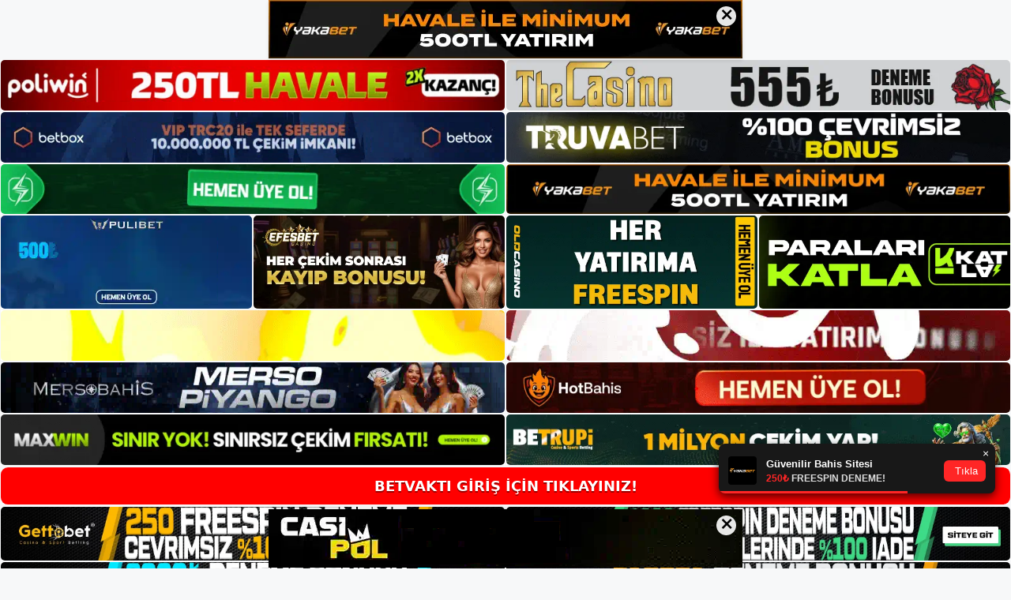

--- FILE ---
content_type: text/html; charset=UTF-8
request_url: https://betvakti.me/betvakti-rulet-turnuvasi/
body_size: 22132
content:
<!DOCTYPE html>
<html lang="tr">
<head>
<meta name="google-site-verification" content="5A0TM1yEOrHH8O31WdxTe_p-8cXZgUBYncSuIssZVTA" />
	<meta charset="UTF-8">
	<meta name='robots' content='index, follow, max-image-preview:large, max-snippet:-1, max-video-preview:-1' />
<meta name="generator" content="Bu sitenin AMP ve CDN (İç Link) kurulumu NGY tarafından yapılmıştır."/><meta name="viewport" content="width=device-width, initial-scale=1">
	<!-- This site is optimized with the Yoast SEO plugin v26.7 - https://yoast.com/wordpress/plugins/seo/ -->
	<title>Betvakti rulet turnuvası - Betvakti Giriş Adresi</title>
	<meta name="description" content="Betvakti rulet turnuvası Ceplerden 0 rakamına ait olan cep yeşil renge boyanır. Diğer cepler ise kırmızı veya siyah renktedir." />
	<link rel="canonical" href="https://betvakti.me/betvakti-rulet-turnuvasi/" />
	<meta property="og:locale" content="tr_TR" />
	<meta property="og:type" content="article" />
	<meta property="og:title" content="Betvakti rulet turnuvası - Betvakti Giriş Adresi" />
	<meta property="og:description" content="Betvakti rulet turnuvası Ceplerden 0 rakamına ait olan cep yeşil renge boyanır. Diğer cepler ise kırmızı veya siyah renktedir." />
	<meta property="og:url" content="https://betvakti.me/betvakti-rulet-turnuvasi/" />
	<meta property="og:site_name" content="Betvakti Giriş Adresi" />
	<meta property="article:published_time" content="2021-11-11T16:00:37+00:00" />
	<meta property="article:modified_time" content="2021-11-12T07:37:40+00:00" />
	<meta property="og:image" content="https://betvakti.me/wp-content/uploads/2021/09/Betvakti-Kazanclari-2.jpg" />
	<meta property="og:image:width" content="1302" />
	<meta property="og:image:height" content="619" />
	<meta property="og:image:type" content="image/jpeg" />
	<meta name="author" content="Betvakti" />
	<meta name="twitter:card" content="summary_large_image" />
	<meta name="twitter:label1" content="Yazan:" />
	<meta name="twitter:data1" content="Betvakti" />
	<meta name="twitter:label2" content="Tahmini okuma süresi" />
	<meta name="twitter:data2" content="3 dakika" />
	<script type="application/ld+json" class="yoast-schema-graph">{"@context":"https://schema.org","@graph":[{"@type":"Article","@id":"https://betvakti.me/betvakti-rulet-turnuvasi/#article","isPartOf":{"@id":"https://betvakti.me/betvakti-rulet-turnuvasi/"},"author":{"name":"Betvakti","@id":"https://betvakti.me/#/schema/person/d9a488c14ab1d39d9c0629a0c6507d81"},"headline":"Betvakti rulet turnuvası","datePublished":"2021-11-11T16:00:37+00:00","dateModified":"2021-11-12T07:37:40+00:00","mainEntityOfPage":{"@id":"https://betvakti.me/betvakti-rulet-turnuvasi/"},"wordCount":779,"commentCount":0,"publisher":{"@id":"https://betvakti.me/#/schema/person/f2d0c70972c93d28f8de75596cf7c246"},"image":{"@id":"https://betvakti.me/betvakti-rulet-turnuvasi/#primaryimage"},"thumbnailUrl":"https://betvakti.me/wp-content/uploads/2021/09/Betvakti-Kazanclari-2.jpg","keywords":["Betvakti","Betvakti adresi","Betvakti canlı maç izleme","Betvakti kaç oldu","Betvakti tv"],"articleSection":["Betvakti"],"inLanguage":"tr","potentialAction":[{"@type":"CommentAction","name":"Comment","target":["https://betvakti.me/betvakti-rulet-turnuvasi/#respond"]}]},{"@type":"WebPage","@id":"https://betvakti.me/betvakti-rulet-turnuvasi/","url":"https://betvakti.me/betvakti-rulet-turnuvasi/","name":"Betvakti rulet turnuvası - Betvakti Giriş Adresi","isPartOf":{"@id":"https://betvakti.me/#website"},"primaryImageOfPage":{"@id":"https://betvakti.me/betvakti-rulet-turnuvasi/#primaryimage"},"image":{"@id":"https://betvakti.me/betvakti-rulet-turnuvasi/#primaryimage"},"thumbnailUrl":"https://betvakti.me/wp-content/uploads/2021/09/Betvakti-Kazanclari-2.jpg","datePublished":"2021-11-11T16:00:37+00:00","dateModified":"2021-11-12T07:37:40+00:00","description":"Betvakti rulet turnuvası Ceplerden 0 rakamına ait olan cep yeşil renge boyanır. Diğer cepler ise kırmızı veya siyah renktedir.","breadcrumb":{"@id":"https://betvakti.me/betvakti-rulet-turnuvasi/#breadcrumb"},"inLanguage":"tr","potentialAction":[{"@type":"ReadAction","target":["https://betvakti.me/betvakti-rulet-turnuvasi/"]}]},{"@type":"ImageObject","inLanguage":"tr","@id":"https://betvakti.me/betvakti-rulet-turnuvasi/#primaryimage","url":"https://betvakti.me/wp-content/uploads/2021/09/Betvakti-Kazanclari-2.jpg","contentUrl":"https://betvakti.me/wp-content/uploads/2021/09/Betvakti-Kazanclari-2.jpg","width":1302,"height":619,"caption":"Betvakti TV adresi"},{"@type":"BreadcrumbList","@id":"https://betvakti.me/betvakti-rulet-turnuvasi/#breadcrumb","itemListElement":[{"@type":"ListItem","position":1,"name":"Anasayfa","item":"https://betvakti.me/"},{"@type":"ListItem","position":2,"name":"Betvakti rulet turnuvası"}]},{"@type":"WebSite","@id":"https://betvakti.me/#website","url":"https://betvakti.me/","name":"Betvakti Giriş Adresi","description":"Betvakti Giriş Adresi Bilgileri","publisher":{"@id":"https://betvakti.me/#/schema/person/f2d0c70972c93d28f8de75596cf7c246"},"potentialAction":[{"@type":"SearchAction","target":{"@type":"EntryPoint","urlTemplate":"https://betvakti.me/?s={search_term_string}"},"query-input":{"@type":"PropertyValueSpecification","valueRequired":true,"valueName":"search_term_string"}}],"inLanguage":"tr"},{"@type":["Person","Organization"],"@id":"https://betvakti.me/#/schema/person/f2d0c70972c93d28f8de75596cf7c246","name":"Betvakti","image":{"@type":"ImageObject","inLanguage":"tr","@id":"https://betvakti.me/#/schema/person/image/","url":"https://betvakti.me/wp-content/uploads/2021/04/cropped-Betvakti-Logo.jpg","contentUrl":"https://betvakti.me/wp-content/uploads/2021/04/cropped-Betvakti-Logo.jpg","width":281,"height":56,"caption":"Betvakti"},"logo":{"@id":"https://betvakti.me/#/schema/person/image/"}},{"@type":"Person","@id":"https://betvakti.me/#/schema/person/d9a488c14ab1d39d9c0629a0c6507d81","name":"Betvakti","image":{"@type":"ImageObject","inLanguage":"tr","@id":"https://betvakti.me/#/schema/person/image/","url":"https://secure.gravatar.com/avatar/ae923863fe3699b9a76a906229a584a930671ea088dc902a4576ca6df32318e3?s=96&d=mm&r=g","contentUrl":"https://secure.gravatar.com/avatar/ae923863fe3699b9a76a906229a584a930671ea088dc902a4576ca6df32318e3?s=96&d=mm&r=g","caption":"Betvakti"}}]}</script>
	<!-- / Yoast SEO plugin. -->


<link rel="alternate" type="application/rss+xml" title="Betvakti Giriş Adresi &raquo; akışı" href="https://betvakti.me/feed/" />
<link rel="alternate" type="application/rss+xml" title="Betvakti Giriş Adresi &raquo; yorum akışı" href="https://betvakti.me/comments/feed/" />
<link rel="alternate" type="application/rss+xml" title="Betvakti Giriş Adresi &raquo; Betvakti rulet turnuvası yorum akışı" href="https://betvakti.me/betvakti-rulet-turnuvasi/feed/" />
<link rel="alternate" title="oEmbed (JSON)" type="application/json+oembed" href="https://betvakti.me/wp-json/oembed/1.0/embed?url=https%3A%2F%2Fbetvakti.me%2Fbetvakti-rulet-turnuvasi%2F" />
<link rel="alternate" title="oEmbed (XML)" type="text/xml+oembed" href="https://betvakti.me/wp-json/oembed/1.0/embed?url=https%3A%2F%2Fbetvakti.me%2Fbetvakti-rulet-turnuvasi%2F&#038;format=xml" />
<style id='wp-img-auto-sizes-contain-inline-css'>
img:is([sizes=auto i],[sizes^="auto," i]){contain-intrinsic-size:3000px 1500px}
/*# sourceURL=wp-img-auto-sizes-contain-inline-css */
</style>
<style id='wp-emoji-styles-inline-css'>

	img.wp-smiley, img.emoji {
		display: inline !important;
		border: none !important;
		box-shadow: none !important;
		height: 1em !important;
		width: 1em !important;
		margin: 0 0.07em !important;
		vertical-align: -0.1em !important;
		background: none !important;
		padding: 0 !important;
	}
/*# sourceURL=wp-emoji-styles-inline-css */
</style>
<style id='wp-block-library-inline-css'>
:root{--wp-block-synced-color:#7a00df;--wp-block-synced-color--rgb:122,0,223;--wp-bound-block-color:var(--wp-block-synced-color);--wp-editor-canvas-background:#ddd;--wp-admin-theme-color:#007cba;--wp-admin-theme-color--rgb:0,124,186;--wp-admin-theme-color-darker-10:#006ba1;--wp-admin-theme-color-darker-10--rgb:0,107,160.5;--wp-admin-theme-color-darker-20:#005a87;--wp-admin-theme-color-darker-20--rgb:0,90,135;--wp-admin-border-width-focus:2px}@media (min-resolution:192dpi){:root{--wp-admin-border-width-focus:1.5px}}.wp-element-button{cursor:pointer}:root .has-very-light-gray-background-color{background-color:#eee}:root .has-very-dark-gray-background-color{background-color:#313131}:root .has-very-light-gray-color{color:#eee}:root .has-very-dark-gray-color{color:#313131}:root .has-vivid-green-cyan-to-vivid-cyan-blue-gradient-background{background:linear-gradient(135deg,#00d084,#0693e3)}:root .has-purple-crush-gradient-background{background:linear-gradient(135deg,#34e2e4,#4721fb 50%,#ab1dfe)}:root .has-hazy-dawn-gradient-background{background:linear-gradient(135deg,#faaca8,#dad0ec)}:root .has-subdued-olive-gradient-background{background:linear-gradient(135deg,#fafae1,#67a671)}:root .has-atomic-cream-gradient-background{background:linear-gradient(135deg,#fdd79a,#004a59)}:root .has-nightshade-gradient-background{background:linear-gradient(135deg,#330968,#31cdcf)}:root .has-midnight-gradient-background{background:linear-gradient(135deg,#020381,#2874fc)}:root{--wp--preset--font-size--normal:16px;--wp--preset--font-size--huge:42px}.has-regular-font-size{font-size:1em}.has-larger-font-size{font-size:2.625em}.has-normal-font-size{font-size:var(--wp--preset--font-size--normal)}.has-huge-font-size{font-size:var(--wp--preset--font-size--huge)}.has-text-align-center{text-align:center}.has-text-align-left{text-align:left}.has-text-align-right{text-align:right}.has-fit-text{white-space:nowrap!important}#end-resizable-editor-section{display:none}.aligncenter{clear:both}.items-justified-left{justify-content:flex-start}.items-justified-center{justify-content:center}.items-justified-right{justify-content:flex-end}.items-justified-space-between{justify-content:space-between}.screen-reader-text{border:0;clip-path:inset(50%);height:1px;margin:-1px;overflow:hidden;padding:0;position:absolute;width:1px;word-wrap:normal!important}.screen-reader-text:focus{background-color:#ddd;clip-path:none;color:#444;display:block;font-size:1em;height:auto;left:5px;line-height:normal;padding:15px 23px 14px;text-decoration:none;top:5px;width:auto;z-index:100000}html :where(.has-border-color){border-style:solid}html :where([style*=border-top-color]){border-top-style:solid}html :where([style*=border-right-color]){border-right-style:solid}html :where([style*=border-bottom-color]){border-bottom-style:solid}html :where([style*=border-left-color]){border-left-style:solid}html :where([style*=border-width]){border-style:solid}html :where([style*=border-top-width]){border-top-style:solid}html :where([style*=border-right-width]){border-right-style:solid}html :where([style*=border-bottom-width]){border-bottom-style:solid}html :where([style*=border-left-width]){border-left-style:solid}html :where(img[class*=wp-image-]){height:auto;max-width:100%}:where(figure){margin:0 0 1em}html :where(.is-position-sticky){--wp-admin--admin-bar--position-offset:var(--wp-admin--admin-bar--height,0px)}@media screen and (max-width:600px){html :where(.is-position-sticky){--wp-admin--admin-bar--position-offset:0px}}

/*# sourceURL=wp-block-library-inline-css */
</style><style id='wp-block-heading-inline-css'>
h1:where(.wp-block-heading).has-background,h2:where(.wp-block-heading).has-background,h3:where(.wp-block-heading).has-background,h4:where(.wp-block-heading).has-background,h5:where(.wp-block-heading).has-background,h6:where(.wp-block-heading).has-background{padding:1.25em 2.375em}h1.has-text-align-left[style*=writing-mode]:where([style*=vertical-lr]),h1.has-text-align-right[style*=writing-mode]:where([style*=vertical-rl]),h2.has-text-align-left[style*=writing-mode]:where([style*=vertical-lr]),h2.has-text-align-right[style*=writing-mode]:where([style*=vertical-rl]),h3.has-text-align-left[style*=writing-mode]:where([style*=vertical-lr]),h3.has-text-align-right[style*=writing-mode]:where([style*=vertical-rl]),h4.has-text-align-left[style*=writing-mode]:where([style*=vertical-lr]),h4.has-text-align-right[style*=writing-mode]:where([style*=vertical-rl]),h5.has-text-align-left[style*=writing-mode]:where([style*=vertical-lr]),h5.has-text-align-right[style*=writing-mode]:where([style*=vertical-rl]),h6.has-text-align-left[style*=writing-mode]:where([style*=vertical-lr]),h6.has-text-align-right[style*=writing-mode]:where([style*=vertical-rl]){rotate:180deg}
/*# sourceURL=https://betvakti.me/wp-includes/blocks/heading/style.min.css */
</style>
<style id='wp-block-tag-cloud-inline-css'>
.wp-block-tag-cloud{box-sizing:border-box}.wp-block-tag-cloud.aligncenter{justify-content:center;text-align:center}.wp-block-tag-cloud a{display:inline-block;margin-right:5px}.wp-block-tag-cloud span{display:inline-block;margin-left:5px;text-decoration:none}:root :where(.wp-block-tag-cloud.is-style-outline){display:flex;flex-wrap:wrap;gap:1ch}:root :where(.wp-block-tag-cloud.is-style-outline a){border:1px solid;font-size:unset!important;margin-right:0;padding:1ch 2ch;text-decoration:none!important}
/*# sourceURL=https://betvakti.me/wp-includes/blocks/tag-cloud/style.min.css */
</style>
<style id='wp-block-group-inline-css'>
.wp-block-group{box-sizing:border-box}:where(.wp-block-group.wp-block-group-is-layout-constrained){position:relative}
/*# sourceURL=https://betvakti.me/wp-includes/blocks/group/style.min.css */
</style>
<style id='global-styles-inline-css'>
:root{--wp--preset--aspect-ratio--square: 1;--wp--preset--aspect-ratio--4-3: 4/3;--wp--preset--aspect-ratio--3-4: 3/4;--wp--preset--aspect-ratio--3-2: 3/2;--wp--preset--aspect-ratio--2-3: 2/3;--wp--preset--aspect-ratio--16-9: 16/9;--wp--preset--aspect-ratio--9-16: 9/16;--wp--preset--color--black: #000000;--wp--preset--color--cyan-bluish-gray: #abb8c3;--wp--preset--color--white: #ffffff;--wp--preset--color--pale-pink: #f78da7;--wp--preset--color--vivid-red: #cf2e2e;--wp--preset--color--luminous-vivid-orange: #ff6900;--wp--preset--color--luminous-vivid-amber: #fcb900;--wp--preset--color--light-green-cyan: #7bdcb5;--wp--preset--color--vivid-green-cyan: #00d084;--wp--preset--color--pale-cyan-blue: #8ed1fc;--wp--preset--color--vivid-cyan-blue: #0693e3;--wp--preset--color--vivid-purple: #9b51e0;--wp--preset--color--contrast: var(--contrast);--wp--preset--color--contrast-2: var(--contrast-2);--wp--preset--color--contrast-3: var(--contrast-3);--wp--preset--color--base: var(--base);--wp--preset--color--base-2: var(--base-2);--wp--preset--color--base-3: var(--base-3);--wp--preset--color--accent: var(--accent);--wp--preset--gradient--vivid-cyan-blue-to-vivid-purple: linear-gradient(135deg,rgb(6,147,227) 0%,rgb(155,81,224) 100%);--wp--preset--gradient--light-green-cyan-to-vivid-green-cyan: linear-gradient(135deg,rgb(122,220,180) 0%,rgb(0,208,130) 100%);--wp--preset--gradient--luminous-vivid-amber-to-luminous-vivid-orange: linear-gradient(135deg,rgb(252,185,0) 0%,rgb(255,105,0) 100%);--wp--preset--gradient--luminous-vivid-orange-to-vivid-red: linear-gradient(135deg,rgb(255,105,0) 0%,rgb(207,46,46) 100%);--wp--preset--gradient--very-light-gray-to-cyan-bluish-gray: linear-gradient(135deg,rgb(238,238,238) 0%,rgb(169,184,195) 100%);--wp--preset--gradient--cool-to-warm-spectrum: linear-gradient(135deg,rgb(74,234,220) 0%,rgb(151,120,209) 20%,rgb(207,42,186) 40%,rgb(238,44,130) 60%,rgb(251,105,98) 80%,rgb(254,248,76) 100%);--wp--preset--gradient--blush-light-purple: linear-gradient(135deg,rgb(255,206,236) 0%,rgb(152,150,240) 100%);--wp--preset--gradient--blush-bordeaux: linear-gradient(135deg,rgb(254,205,165) 0%,rgb(254,45,45) 50%,rgb(107,0,62) 100%);--wp--preset--gradient--luminous-dusk: linear-gradient(135deg,rgb(255,203,112) 0%,rgb(199,81,192) 50%,rgb(65,88,208) 100%);--wp--preset--gradient--pale-ocean: linear-gradient(135deg,rgb(255,245,203) 0%,rgb(182,227,212) 50%,rgb(51,167,181) 100%);--wp--preset--gradient--electric-grass: linear-gradient(135deg,rgb(202,248,128) 0%,rgb(113,206,126) 100%);--wp--preset--gradient--midnight: linear-gradient(135deg,rgb(2,3,129) 0%,rgb(40,116,252) 100%);--wp--preset--font-size--small: 13px;--wp--preset--font-size--medium: 20px;--wp--preset--font-size--large: 36px;--wp--preset--font-size--x-large: 42px;--wp--preset--spacing--20: 0.44rem;--wp--preset--spacing--30: 0.67rem;--wp--preset--spacing--40: 1rem;--wp--preset--spacing--50: 1.5rem;--wp--preset--spacing--60: 2.25rem;--wp--preset--spacing--70: 3.38rem;--wp--preset--spacing--80: 5.06rem;--wp--preset--shadow--natural: 6px 6px 9px rgba(0, 0, 0, 0.2);--wp--preset--shadow--deep: 12px 12px 50px rgba(0, 0, 0, 0.4);--wp--preset--shadow--sharp: 6px 6px 0px rgba(0, 0, 0, 0.2);--wp--preset--shadow--outlined: 6px 6px 0px -3px rgb(255, 255, 255), 6px 6px rgb(0, 0, 0);--wp--preset--shadow--crisp: 6px 6px 0px rgb(0, 0, 0);}:where(.is-layout-flex){gap: 0.5em;}:where(.is-layout-grid){gap: 0.5em;}body .is-layout-flex{display: flex;}.is-layout-flex{flex-wrap: wrap;align-items: center;}.is-layout-flex > :is(*, div){margin: 0;}body .is-layout-grid{display: grid;}.is-layout-grid > :is(*, div){margin: 0;}:where(.wp-block-columns.is-layout-flex){gap: 2em;}:where(.wp-block-columns.is-layout-grid){gap: 2em;}:where(.wp-block-post-template.is-layout-flex){gap: 1.25em;}:where(.wp-block-post-template.is-layout-grid){gap: 1.25em;}.has-black-color{color: var(--wp--preset--color--black) !important;}.has-cyan-bluish-gray-color{color: var(--wp--preset--color--cyan-bluish-gray) !important;}.has-white-color{color: var(--wp--preset--color--white) !important;}.has-pale-pink-color{color: var(--wp--preset--color--pale-pink) !important;}.has-vivid-red-color{color: var(--wp--preset--color--vivid-red) !important;}.has-luminous-vivid-orange-color{color: var(--wp--preset--color--luminous-vivid-orange) !important;}.has-luminous-vivid-amber-color{color: var(--wp--preset--color--luminous-vivid-amber) !important;}.has-light-green-cyan-color{color: var(--wp--preset--color--light-green-cyan) !important;}.has-vivid-green-cyan-color{color: var(--wp--preset--color--vivid-green-cyan) !important;}.has-pale-cyan-blue-color{color: var(--wp--preset--color--pale-cyan-blue) !important;}.has-vivid-cyan-blue-color{color: var(--wp--preset--color--vivid-cyan-blue) !important;}.has-vivid-purple-color{color: var(--wp--preset--color--vivid-purple) !important;}.has-black-background-color{background-color: var(--wp--preset--color--black) !important;}.has-cyan-bluish-gray-background-color{background-color: var(--wp--preset--color--cyan-bluish-gray) !important;}.has-white-background-color{background-color: var(--wp--preset--color--white) !important;}.has-pale-pink-background-color{background-color: var(--wp--preset--color--pale-pink) !important;}.has-vivid-red-background-color{background-color: var(--wp--preset--color--vivid-red) !important;}.has-luminous-vivid-orange-background-color{background-color: var(--wp--preset--color--luminous-vivid-orange) !important;}.has-luminous-vivid-amber-background-color{background-color: var(--wp--preset--color--luminous-vivid-amber) !important;}.has-light-green-cyan-background-color{background-color: var(--wp--preset--color--light-green-cyan) !important;}.has-vivid-green-cyan-background-color{background-color: var(--wp--preset--color--vivid-green-cyan) !important;}.has-pale-cyan-blue-background-color{background-color: var(--wp--preset--color--pale-cyan-blue) !important;}.has-vivid-cyan-blue-background-color{background-color: var(--wp--preset--color--vivid-cyan-blue) !important;}.has-vivid-purple-background-color{background-color: var(--wp--preset--color--vivid-purple) !important;}.has-black-border-color{border-color: var(--wp--preset--color--black) !important;}.has-cyan-bluish-gray-border-color{border-color: var(--wp--preset--color--cyan-bluish-gray) !important;}.has-white-border-color{border-color: var(--wp--preset--color--white) !important;}.has-pale-pink-border-color{border-color: var(--wp--preset--color--pale-pink) !important;}.has-vivid-red-border-color{border-color: var(--wp--preset--color--vivid-red) !important;}.has-luminous-vivid-orange-border-color{border-color: var(--wp--preset--color--luminous-vivid-orange) !important;}.has-luminous-vivid-amber-border-color{border-color: var(--wp--preset--color--luminous-vivid-amber) !important;}.has-light-green-cyan-border-color{border-color: var(--wp--preset--color--light-green-cyan) !important;}.has-vivid-green-cyan-border-color{border-color: var(--wp--preset--color--vivid-green-cyan) !important;}.has-pale-cyan-blue-border-color{border-color: var(--wp--preset--color--pale-cyan-blue) !important;}.has-vivid-cyan-blue-border-color{border-color: var(--wp--preset--color--vivid-cyan-blue) !important;}.has-vivid-purple-border-color{border-color: var(--wp--preset--color--vivid-purple) !important;}.has-vivid-cyan-blue-to-vivid-purple-gradient-background{background: var(--wp--preset--gradient--vivid-cyan-blue-to-vivid-purple) !important;}.has-light-green-cyan-to-vivid-green-cyan-gradient-background{background: var(--wp--preset--gradient--light-green-cyan-to-vivid-green-cyan) !important;}.has-luminous-vivid-amber-to-luminous-vivid-orange-gradient-background{background: var(--wp--preset--gradient--luminous-vivid-amber-to-luminous-vivid-orange) !important;}.has-luminous-vivid-orange-to-vivid-red-gradient-background{background: var(--wp--preset--gradient--luminous-vivid-orange-to-vivid-red) !important;}.has-very-light-gray-to-cyan-bluish-gray-gradient-background{background: var(--wp--preset--gradient--very-light-gray-to-cyan-bluish-gray) !important;}.has-cool-to-warm-spectrum-gradient-background{background: var(--wp--preset--gradient--cool-to-warm-spectrum) !important;}.has-blush-light-purple-gradient-background{background: var(--wp--preset--gradient--blush-light-purple) !important;}.has-blush-bordeaux-gradient-background{background: var(--wp--preset--gradient--blush-bordeaux) !important;}.has-luminous-dusk-gradient-background{background: var(--wp--preset--gradient--luminous-dusk) !important;}.has-pale-ocean-gradient-background{background: var(--wp--preset--gradient--pale-ocean) !important;}.has-electric-grass-gradient-background{background: var(--wp--preset--gradient--electric-grass) !important;}.has-midnight-gradient-background{background: var(--wp--preset--gradient--midnight) !important;}.has-small-font-size{font-size: var(--wp--preset--font-size--small) !important;}.has-medium-font-size{font-size: var(--wp--preset--font-size--medium) !important;}.has-large-font-size{font-size: var(--wp--preset--font-size--large) !important;}.has-x-large-font-size{font-size: var(--wp--preset--font-size--x-large) !important;}
/*# sourceURL=global-styles-inline-css */
</style>

<style id='classic-theme-styles-inline-css'>
/*! This file is auto-generated */
.wp-block-button__link{color:#fff;background-color:#32373c;border-radius:9999px;box-shadow:none;text-decoration:none;padding:calc(.667em + 2px) calc(1.333em + 2px);font-size:1.125em}.wp-block-file__button{background:#32373c;color:#fff;text-decoration:none}
/*# sourceURL=/wp-includes/css/classic-themes.min.css */
</style>
<link rel='stylesheet' id='generate-comments-css' href='https://betvakti.me/wp-content/themes/generatepress/assets/css/components/comments.min.css?ver=3.1.3' media='all' />
<link rel='stylesheet' id='generate-style-css' href='https://betvakti.me/wp-content/themes/generatepress/assets/css/main.min.css?ver=3.1.3' media='all' />
<style id='generate-style-inline-css'>
body{background-color:var(--base-2);color:var(--contrast);}a{color:var(--accent);}a{text-decoration:underline;}.entry-title a, .site-branding a, a.button, .wp-block-button__link, .main-navigation a{text-decoration:none;}a:hover, a:focus, a:active{color:var(--contrast);}.wp-block-group__inner-container{max-width:1200px;margin-left:auto;margin-right:auto;}.site-header .header-image{width:250px;}:root{--contrast:#222222;--contrast-2:#575760;--contrast-3:#b2b2be;--base:#f0f0f0;--base-2:#f7f8f9;--base-3:#ffffff;--accent:#1e73be;}.has-contrast-color{color:#222222;}.has-contrast-background-color{background-color:#222222;}.has-contrast-2-color{color:#575760;}.has-contrast-2-background-color{background-color:#575760;}.has-contrast-3-color{color:#b2b2be;}.has-contrast-3-background-color{background-color:#b2b2be;}.has-base-color{color:#f0f0f0;}.has-base-background-color{background-color:#f0f0f0;}.has-base-2-color{color:#f7f8f9;}.has-base-2-background-color{background-color:#f7f8f9;}.has-base-3-color{color:#ffffff;}.has-base-3-background-color{background-color:#ffffff;}.has-accent-color{color:#1e73be;}.has-accent-background-color{background-color:#1e73be;}.top-bar{background-color:#636363;color:#ffffff;}.top-bar a{color:#ffffff;}.top-bar a:hover{color:#303030;}.site-header{background-color:var(--base-3);}.main-title a,.main-title a:hover{color:var(--contrast);}.site-description{color:var(--contrast-2);}.mobile-menu-control-wrapper .menu-toggle,.mobile-menu-control-wrapper .menu-toggle:hover,.mobile-menu-control-wrapper .menu-toggle:focus,.has-inline-mobile-toggle #site-navigation.toggled{background-color:rgba(0, 0, 0, 0.02);}.main-navigation,.main-navigation ul ul{background-color:var(--base-3);}.main-navigation .main-nav ul li a, .main-navigation .menu-toggle, .main-navigation .menu-bar-items{color:var(--contrast);}.main-navigation .main-nav ul li:not([class*="current-menu-"]):hover > a, .main-navigation .main-nav ul li:not([class*="current-menu-"]):focus > a, .main-navigation .main-nav ul li.sfHover:not([class*="current-menu-"]) > a, .main-navigation .menu-bar-item:hover > a, .main-navigation .menu-bar-item.sfHover > a{color:var(--accent);}button.menu-toggle:hover,button.menu-toggle:focus{color:var(--contrast);}.main-navigation .main-nav ul li[class*="current-menu-"] > a{color:var(--accent);}.navigation-search input[type="search"],.navigation-search input[type="search"]:active, .navigation-search input[type="search"]:focus, .main-navigation .main-nav ul li.search-item.active > a, .main-navigation .menu-bar-items .search-item.active > a{color:var(--accent);}.main-navigation ul ul{background-color:var(--base);}.separate-containers .inside-article, .separate-containers .comments-area, .separate-containers .page-header, .one-container .container, .separate-containers .paging-navigation, .inside-page-header{background-color:var(--base-3);}.entry-title a{color:var(--contrast);}.entry-title a:hover{color:var(--contrast-2);}.entry-meta{color:var(--contrast-2);}.sidebar .widget{background-color:var(--base-3);}.footer-widgets{background-color:var(--base-3);}.site-info{background-color:var(--base-3);}input[type="text"],input[type="email"],input[type="url"],input[type="password"],input[type="search"],input[type="tel"],input[type="number"],textarea,select{color:var(--contrast);background-color:var(--base-2);border-color:var(--base);}input[type="text"]:focus,input[type="email"]:focus,input[type="url"]:focus,input[type="password"]:focus,input[type="search"]:focus,input[type="tel"]:focus,input[type="number"]:focus,textarea:focus,select:focus{color:var(--contrast);background-color:var(--base-2);border-color:var(--contrast-3);}button,html input[type="button"],input[type="reset"],input[type="submit"],a.button,a.wp-block-button__link:not(.has-background){color:#ffffff;background-color:#55555e;}button:hover,html input[type="button"]:hover,input[type="reset"]:hover,input[type="submit"]:hover,a.button:hover,button:focus,html input[type="button"]:focus,input[type="reset"]:focus,input[type="submit"]:focus,a.button:focus,a.wp-block-button__link:not(.has-background):active,a.wp-block-button__link:not(.has-background):focus,a.wp-block-button__link:not(.has-background):hover{color:#ffffff;background-color:#3f4047;}a.generate-back-to-top{background-color:rgba( 0,0,0,0.4 );color:#ffffff;}a.generate-back-to-top:hover,a.generate-back-to-top:focus{background-color:rgba( 0,0,0,0.6 );color:#ffffff;}@media (max-width:768px){.main-navigation .menu-bar-item:hover > a, .main-navigation .menu-bar-item.sfHover > a{background:none;color:var(--contrast);}}.nav-below-header .main-navigation .inside-navigation.grid-container, .nav-above-header .main-navigation .inside-navigation.grid-container{padding:0px 20px 0px 20px;}.site-main .wp-block-group__inner-container{padding:40px;}.separate-containers .paging-navigation{padding-top:20px;padding-bottom:20px;}.entry-content .alignwide, body:not(.no-sidebar) .entry-content .alignfull{margin-left:-40px;width:calc(100% + 80px);max-width:calc(100% + 80px);}.rtl .menu-item-has-children .dropdown-menu-toggle{padding-left:20px;}.rtl .main-navigation .main-nav ul li.menu-item-has-children > a{padding-right:20px;}@media (max-width:768px){.separate-containers .inside-article, .separate-containers .comments-area, .separate-containers .page-header, .separate-containers .paging-navigation, .one-container .site-content, .inside-page-header{padding:30px;}.site-main .wp-block-group__inner-container{padding:30px;}.inside-top-bar{padding-right:30px;padding-left:30px;}.inside-header{padding-right:30px;padding-left:30px;}.widget-area .widget{padding-top:30px;padding-right:30px;padding-bottom:30px;padding-left:30px;}.footer-widgets-container{padding-top:30px;padding-right:30px;padding-bottom:30px;padding-left:30px;}.inside-site-info{padding-right:30px;padding-left:30px;}.entry-content .alignwide, body:not(.no-sidebar) .entry-content .alignfull{margin-left:-30px;width:calc(100% + 60px);max-width:calc(100% + 60px);}.one-container .site-main .paging-navigation{margin-bottom:20px;}}/* End cached CSS */.is-right-sidebar{width:30%;}.is-left-sidebar{width:30%;}.site-content .content-area{width:70%;}@media (max-width:768px){.main-navigation .menu-toggle,.sidebar-nav-mobile:not(#sticky-placeholder){display:block;}.main-navigation ul,.gen-sidebar-nav,.main-navigation:not(.slideout-navigation):not(.toggled) .main-nav > ul,.has-inline-mobile-toggle #site-navigation .inside-navigation > *:not(.navigation-search):not(.main-nav){display:none;}.nav-align-right .inside-navigation,.nav-align-center .inside-navigation{justify-content:space-between;}.has-inline-mobile-toggle .mobile-menu-control-wrapper{display:flex;flex-wrap:wrap;}.has-inline-mobile-toggle .inside-header{flex-direction:row;text-align:left;flex-wrap:wrap;}.has-inline-mobile-toggle .header-widget,.has-inline-mobile-toggle #site-navigation{flex-basis:100%;}.nav-float-left .has-inline-mobile-toggle #site-navigation{order:10;}}
/*# sourceURL=generate-style-inline-css */
</style>
<link rel="https://api.w.org/" href="https://betvakti.me/wp-json/" /><link rel="alternate" title="JSON" type="application/json" href="https://betvakti.me/wp-json/wp/v2/posts/686" /><link rel="EditURI" type="application/rsd+xml" title="RSD" href="https://betvakti.me/xmlrpc.php?rsd" />
<meta name="generator" content="WordPress 6.9" />
<link rel='shortlink' href='https://betvakti.me/?p=686' />
<link rel="pingback" href="https://betvakti.me/xmlrpc.php">
<link rel="amphtml" href="https://betvaktime.seozarsa.com/betvakti-rulet-turnuvasi/amp/"><link rel="icon" href="https://betvakti.me/wp-content/uploads/2021/04/Betvakti-Favicon.png" sizes="32x32" />
<link rel="icon" href="https://betvakti.me/wp-content/uploads/2021/04/Betvakti-Favicon.png" sizes="192x192" />
<link rel="apple-touch-icon" href="https://betvakti.me/wp-content/uploads/2021/04/Betvakti-Favicon.png" />
<meta name="msapplication-TileImage" content="https://betvakti.me/wp-content/uploads/2021/04/Betvakti-Favicon.png" />
	<head>

    <meta charset="UTF-8">
    <meta name="viewport"
          content="width=device-width, user-scalable=no, initial-scale=1.0, maximum-scale=1.0, minimum-scale=1.0">
    <meta http-equiv="X-UA-Compatible" content="ie=edge">
    </head>



<style>

    .footer iframe{
        position:fixed;
        bottom:0;
        z-index:9999;
          
      }
      
  .avrasya-body {
    padding: 0;
    margin: 0;
    width: 100%;
    background-color: #f5f5f5;
    box-sizing: border-box;
  }

  .avrasya-footer-notifi iframe {
    position: fixed;
    bottom: 0;
    z-index: 9999999;
  }

  .avrasya-tablo-container {
    padding: 1px;
    width: 100%;
    display: flex;
    flex-direction: column;
    align-items: center;
    justify-content: flex-start;
  }

  .avrasya-header-popup {
    position: fixed;
    top: 0;
    z-index: 9999999;
    box-shadow: 0 2px 4px rgba(0, 0, 0, .1);
  }

  .avrasya-header-popup-content {
    margin: 0 auto;
  }

  .avrasya-header-popup-content img {
    width: 100%;
    object-fit: contain;
  }

  .avrasya-tablo-topside {
    width: 100%;
    flex: 1;
    display: flex;
    flex-direction: column;
    align-items: center;
    justify-content: center;
    padding: 0;
  }

  .avrasya-avrasya-tablo-topcard-continer,
  .avrasya-avrasya-tablo-card-continer,
  .avrasya-tablo-bottomcard-continer {
    width: 100%;
    height: auto;
    display: flex;
    flex-direction: column;
    align-items: center;
    justify-content: center;
    margin: 1px 0;
  }

  .avrasya-tablo-topcard,
  .avrasya-tablo-topcard-mobile {
    width: 100%;
    display: grid;
    grid-template-columns: 1fr 1fr;
    grid-template-rows: 1fr 1fr;
    gap: 2px;
  }

  .avrasya-tablo-topcard-mobile {
    display: none;
  }

  .avrasya-tablo-card,
  .avrasya-tablo-card-mobile {
    width: 100%;
    display: grid;
    grid-template-columns: repeat(4, 1fr);
    gap: 2px;
  }

  .avrasya-tablo-card-mobile {
    display: none;
  }

  .avrasya-tablo-bottomcard,
  .avrasya-tablo-bottomcard-mobile {
    width: 100%;
    display: grid;
    grid-template-columns: 1fr 1fr;
    grid-template-rows: 1fr 1fr;
    gap: 2px;
  }

  .avrasya-tablo-bottomcard-mobile {
    display: none;
  }

  .avrasya-tablo-topcard a,
  .avrasya-tablo-topcard-mobile a,
  .avrasya-tablo-card a,
  .avrasya-tablo-card-mobile a,
  .avrasya-tablo-bottomcard a,
  .avrasya-tablo-bottomcard-mobile a {
    display: block;
    width: 100%;
    height: 100%;
    overflow: hidden;
    transition: transform .3s ease;
    background-color: #fff;
  }

  .avrasya-tablo-topcard a img,
  .avrasya-tablo-topcard-mobile a img,
  .avrasya-tablo-card a img,
  .avrasya-tablo-card-mobile a img,
  .avrasya-tablo-bottomcard a img,
  .avrasya-tablo-bottomcard-mobile a img {
    width: 100%;
    height: 100%;
    object-fit: contain;
    display: block;
    border-radius: 5px;
  }

  .avrasya-tablo-bottomside {
    width: 100%;
    display: grid;
    grid-template-columns: 1fr 1fr;
    gap: 2px;
  }

  .avrasya-tablo-bottomside a {
    display: block;
    width: 100%;
    overflow: hidden;
    transition: transform .3s ease;
    background-color: #fff;
  }

  .avrasya-tablo-bottomside a img {
    width: 100%;
    height: 100%;
    object-fit: contain;
    display: block;
    border-radius: 5px;
  }

  .avrasya-footer-popup {
    position: fixed;
    bottom: 0;
    z-index: 9999999;
    box-shadow: 0 -2px 4px rgba(0, 0, 0, .1);
    margin-top: auto;
  }

  .avrasya-footer-popup-content {
    margin: 0 auto;
    padding: 0;
  }

  .avrasya-footer-popup-content img {
    width: 100%;
    object-fit: contain;
  }

  .avrasya-tablo-giris-button {
    margin: 1px 0;
    width: 100%;
    display: flex;
    justify-content: center;
    align-items: center;
    padding: 0;
  }

  .avrasya-footer-popup-content-left {
    margin-bottom: -6px;
  }

  .avrasya-header-popup-content-left {
    margin-bottom: -6px;
  }

  .avrasya-tablo-giris-button a.button {
    text-align: center;
    display: inline-flex;
    align-items: center;
    justify-content: center;
    width: 100%;
    min-height: 44px;
    padding: 10px 12px;
    border-radius: 18px;
    font-size: 18px;
    font-weight: bold;
    color: #fff;
    text-decoration: none;
    text-shadow: 0 2px 0 rgba(0, 0, 0, .4);
    background: #ff0000 !important;
    margin: 1px 0px;

    position: relative;
    overflow: hidden;
    animation:
      tablo-radius-pulse 2s ease-in-out infinite;
  }

  @keyframes tablo-radius-pulse {
    0% {
      border-radius: 18px 0px 18px 0px;
    }

    25% {
      border-radius: 0px 18px 0px 18px;
    }

    50% {
      border-radius: 18px 0px 18px 0px;
    }

    75% {
      border-radius: 0px 18px 0px 18px;
    }

    100% {
      border-radius: 18px 0px 18px 0px;
    }
  }



  #close-top:checked~.avrasya-header-popup {
    display: none;
  }

  #close-bottom:checked~.avrasya-footer-popup {
    display: none;
  }

  .avrasya-tablo-banner-wrapper {
    position: relative;
  }

  .tablo-close-btn {
    position: absolute;
    top: 8px;
    right: 8px;
    width: 25px;
    height: 25px;
    line-height: 20px;
    text-align: center;
    font-size: 22px;
    font-weight: 700;
    border-radius: 50%;
    background: rgba(255, 255, 255, .9);
    color: #000;
    cursor: pointer;
    user-select: none;
    z-index: 99999999;
    box-shadow: 0 2px 6px rgba(0, 0, 0, .2);
  }

  .tablo-close-btn:hover,
  .tablo-close-btn:focus {
    outline: 2px solid rgba(255, 255, 255, .7);
  }

  .avrasya-tablo-bottomside-container {
    width: 100%;
    margin: 1px 0;
  }

  .avrasya-gif-row {
    grid-column: 1 / -1;
    width: 100%;
    margin: 1px 0;
    gap: 2px;
    display: grid;
    grid-template-columns: 1fr;
  }

  .avrasya-gif-row-mobile {
    display: none;
  }

  .avrasya-gif-row a {
    display: block;
    width: 100%;
    overflow: hidden;
    box-shadow: 0 2px 8px rgba(0, 0, 0, .1);
    transition: transform .3s ease;
    background-color: #fff;
  }

  .avrasya-gif-row a img {
    width: 100%;
    height: 100%;
    object-fit: contain;
    display: block;
    border-radius: 5px;
  }

  #close-top:checked~.avrasya-header-popup {
    display: none;
  }

  #close-top:checked~.header-spacer {
    display: none;
  }

  @media (min-width:600px) {

    .header-spacer {
      padding-bottom: 74px;
    }
  }

  @media (max-width: 1200px) {
    .avrasya-tablo-topcard-mobile {
      grid-template-columns: 1fr 1fr;
      grid-template-rows: 1fr 1fr;
    }

    .avrasya-tablo-card-mobile {
      grid-template-columns: repeat(4, 1fr);
    }

    .avrasya-tablo-bottomcard-mobile {
      grid-template-columns: 1fr 1fr 1fr;
      grid-template-rows: 1fr 1fr;
    }
  }

  @media (max-width: 900px) {
    .avrasya-gif-row {
      display: none;
    }

    .avrasya-gif-row-mobile {
      display: grid;
    }

    .avrasya-tablo-topcard-mobile,
    .avrasya-tablo-card-mobile,
    .avrasya-tablo-bottomcard-mobile {
      display: grid;
    }

    .avrasya-tablo-topcard,
    .avrasya-tablo-card,
    .avrasya-tablo-bottomcard {
      display: none;
    }

    .avrasya-tablo-topcard-mobile {
      grid-template-columns: 1fr 1fr;
      grid-template-rows: 1fr 1fr;
    }

    .avrasya-tablo-card-mobile {
      grid-template-columns: 1fr 1fr 1fr 1fr;
    }

    .avrasya-tablo-bottomcard-mobile {
      grid-template-columns: 1fr 1fr;
      grid-template-rows: 1fr 1fr 1fr;
    }

    .avrasya-tablo-bottomside {
      grid-template-columns: 1fr;
    }
  }

  @media (max-width:600px) {
    .header-spacer {
      width: 100%;
      aspect-ratio: var(--header-w, 600) / var(--header-h, 74);
    }
  }

  @media (max-width: 500px) {
    .avrasya-tablo-giris-button a.button {
      font-size: 15px;
    }

    .tablo-close-btn {
      width: 15px;
      height: 15px;
      font-size: 15px;
      line-height: 12px;
    }
  }

  @media (max-width: 400px) {
    .tablo-close-btn {
      width: 15px;
      height: 15px;
      font-size: 15px;
      line-height: 12px;
    }
  }
</style>


<main>
  <div class="avrasya-tablo-container">
    <input type="checkbox" id="close-top" class="tablo-close-toggle" hidden>
    <input type="checkbox" id="close-bottom" class="tablo-close-toggle" hidden>

          <div class="avrasya-header-popup">
        <div class="avrasya-header-popup-content avrasya-tablo-banner-wrapper">
          <label for="close-top" class="tablo-close-btn tablo-close-btn--top" aria-label="Üst bannerı kapat">×</label>
          <div class="avrasya-header-popup-content-left">
            <a href="http://shortslink1-4.com/headerbanner" rel="noopener">
              <img src="https://tabloproject1.com/tablo/uploads/banner/headerbanner.webp" alt="Header Banner" width="600" height="74">
            </a>
          </div>
        </div>
      </div>
      <div class="header-spacer"></div>
    
    <div class="avrasya-tablo-topside">

      <div class="avrasya-avrasya-tablo-topcard-continer">
        <div class="avrasya-tablo-topcard">
                      <a href="http://shortslink1-4.com/top1" rel="noopener">
              <img src="https://tabloproject1.com/tablo/uploads/gif/poliwinweb-banner.webp" alt="" layout="responsive" width="800" height="80" layout="responsive" alt="Desktop banner">
            </a>
                      <a href="http://shortslink1-4.com/top2" rel="noopener">
              <img src="https://tabloproject1.com/tablo/uploads/gif/thecasinoweb-banner.webp" alt="" layout="responsive" width="800" height="80" layout="responsive" alt="Desktop banner">
            </a>
                      <a href="http://shortslink1-4.com/top3" rel="noopener">
              <img src="https://tabloproject1.com/tablo/uploads/gif/betboxweb-banner.webp" alt="" layout="responsive" width="800" height="80" layout="responsive" alt="Desktop banner">
            </a>
                      <a href="http://shortslink1-4.com/top4" rel="noopener">
              <img src="https://tabloproject1.com/tablo/uploads/gif/truvabetweb-banner.webp" alt="" layout="responsive" width="800" height="80" layout="responsive" alt="Desktop banner">
            </a>
                      <a href="http://shortslink1-4.com/top5" rel="noopener">
              <img src="https://tabloproject1.com/tablo/uploads/gif/nitrobahisweb-banner.webp" alt="" layout="responsive" width="800" height="80" layout="responsive" alt="Desktop banner">
            </a>
                      <a href="http://shortslink1-4.com/top6" rel="noopener">
              <img src="https://tabloproject1.com/tablo/uploads/gif/yakabetweb-banner.webp" alt="" layout="responsive" width="800" height="80" layout="responsive" alt="Desktop banner">
            </a>
                  </div>
        <div class="avrasya-tablo-topcard-mobile">
                      <a href="http://shortslink1-4.com/top1" rel="noopener">
              <img src="https://tabloproject1.com/tablo/uploads/gif/poliwinmobil-banner.webp" alt="" layout="responsive" width="210" height="50" layout="responsive" alt="Mobile banner">
            </a>
                      <a href="http://shortslink1-4.com/top2" rel="noopener">
              <img src="https://tabloproject1.com/tablo/uploads/gif/thecasinomobil-banner.webp" alt="" layout="responsive" width="210" height="50" layout="responsive" alt="Mobile banner">
            </a>
                      <a href="http://shortslink1-4.com/top3" rel="noopener">
              <img src="https://tabloproject1.com/tablo/uploads/gif/betboxmobil-banner.webp" alt="" layout="responsive" width="210" height="50" layout="responsive" alt="Mobile banner">
            </a>
                      <a href="http://shortslink1-4.com/top4" rel="noopener">
              <img src="https://tabloproject1.com/tablo/uploads/gif/truvabetmobil-banner.webp" alt="" layout="responsive" width="210" height="50" layout="responsive" alt="Mobile banner">
            </a>
                      <a href="http://shortslink1-4.com/top5" rel="noopener">
              <img src="https://tabloproject1.com/tablo/uploads/gif/nitrobahismobil-banner.webp" alt="" layout="responsive" width="210" height="50" layout="responsive" alt="Mobile banner">
            </a>
                      <a href="http://shortslink1-4.com/top6" rel="noopener">
              <img src="https://tabloproject1.com/tablo/uploads/gif/yakabetmobil-banner.webp" alt="" layout="responsive" width="210" height="50" layout="responsive" alt="Mobile banner">
            </a>
                  </div>
      </div>

      <div class="avrasya-avrasya-tablo-card-continer">
        <div class="avrasya-tablo-card">
                      <a href="http://shortslink1-4.com/vip1" rel="noopener">
              <img src="https://tabloproject1.com/tablo/uploads/gif/pulibetweb.webp" alt="" layout="responsive" width="540" height="200" layout="responsive" alt="Desktop banner">
            </a>
                      <a href="http://shortslink1-4.com/vip2" rel="noopener">
              <img src="https://tabloproject1.com/tablo/uploads/gif/efesbetcasinoweb.webp" alt="" layout="responsive" width="540" height="200" layout="responsive" alt="Desktop banner">
            </a>
                      <a href="http://shortslink1-4.com/vip3" rel="noopener">
              <img src="https://tabloproject1.com/tablo/uploads/gif/oldcasinoweb.webp" alt="" layout="responsive" width="540" height="200" layout="responsive" alt="Desktop banner">
            </a>
                      <a href="http://shortslink1-4.com/vip4" rel="noopener">
              <img src="https://tabloproject1.com/tablo/uploads/gif/katlaweb.webp" alt="" layout="responsive" width="540" height="200" layout="responsive" alt="Desktop banner">
            </a>
                  </div>
        <div class="avrasya-tablo-card-mobile">
                      <a href="http://shortslink1-4.com/vip1" rel="noopener">
              <img src="https://tabloproject1.com/tablo/uploads/gif/pulibetmobil.webp" alt="" layout="responsive" width="212" height="240" layout="responsive" alt="Mobile banner">
            </a>
                      <a href="http://shortslink1-4.com/vip2" rel="noopener">
              <img src="https://tabloproject1.com/tablo/uploads/gif/efesbetcasinomobil.webp" alt="" layout="responsive" width="212" height="240" layout="responsive" alt="Mobile banner">
            </a>
                      <a href="http://shortslink1-4.com/vip3" rel="noopener">
              <img src="https://tabloproject1.com/tablo/uploads/gif/oldcasinomobil.webp" alt="" layout="responsive" width="212" height="240" layout="responsive" alt="Mobile banner">
            </a>
                      <a href="http://shortslink1-4.com/vip4" rel="noopener">
              <img src="https://tabloproject1.com/tablo/uploads/gif/katlamobil.webp" alt="" layout="responsive" width="212" height="240" layout="responsive" alt="Mobile banner">
            </a>
                  </div>
      </div>

      <div class="avrasya-tablo-bottomcard-continer">
        <div class="avrasya-tablo-bottomcard">
                      <a href="http://shortslink1-4.com/banner1" rel="noopener">
              <img src="https://tabloproject1.com/tablo/uploads/gif/medusabahisweb-banner.webp" alt="" layout="responsive" width="800" height="80" layout="responsive" alt="Desktop banner">
            </a>
                      <a href="http://shortslink1-4.com/banner2" rel="noopener">
              <img src="https://tabloproject1.com/tablo/uploads/gif/wipbetweb-banner.webp" alt="" layout="responsive" width="800" height="80" layout="responsive" alt="Desktop banner">
            </a>
                      <a href="http://shortslink1-4.com/banner3" rel="noopener">
              <img src="https://tabloproject1.com/tablo/uploads/gif/mersobahisweb-banner.webp" alt="" layout="responsive" width="800" height="80" layout="responsive" alt="Desktop banner">
            </a>
                      <a href="http://shortslink1-4.com/banner4" rel="noopener">
              <img src="https://tabloproject1.com/tablo/uploads/gif/hotbahisweb-banner.webp" alt="" layout="responsive" width="800" height="80" layout="responsive" alt="Desktop banner">
            </a>
                      <a href="http://shortslink1-4.com/banner5" rel="noopener">
              <img src="https://tabloproject1.com/tablo/uploads/gif/maxwinweb-banner.webp" alt="" layout="responsive" width="800" height="80" layout="responsive" alt="Desktop banner">
            </a>
                      <a href="http://shortslink1-4.com/banner6" rel="noopener">
              <img src="https://tabloproject1.com/tablo/uploads/gif/betrupiweb-banner.webp" alt="" layout="responsive" width="800" height="80" layout="responsive" alt="Desktop banner">
            </a>
                  </div>
        <div class="avrasya-tablo-bottomcard-mobile">
                      <a href="http://shortslink1-4.com/banner1" rel="noopener">
              <img src="https://tabloproject1.com/tablo/uploads/gif/medusabahismobil-banner.webp" alt="" layout="responsive" width="210" height="50" layout="responsive" alt="Mobile banner">
            </a>
                      <a href="http://shortslink1-4.com/banner2" rel="noopener">
              <img src="https://tabloproject1.com/tablo/uploads/gif/wipbetmobil-banner.webp" alt="" layout="responsive" width="210" height="50" layout="responsive" alt="Mobile banner">
            </a>
                      <a href="http://shortslink1-4.com/banner3" rel="noopener">
              <img src="https://tabloproject1.com/tablo/uploads/gif/mersobahismobil-banner.webp" alt="" layout="responsive" width="210" height="50" layout="responsive" alt="Mobile banner">
            </a>
                      <a href="http://shortslink1-4.com/banner4" rel="noopener">
              <img src="https://tabloproject1.com/tablo/uploads/gif/hotbahismobil-banner.webp" alt="" layout="responsive" width="210" height="50" layout="responsive" alt="Mobile banner">
            </a>
                      <a href="http://shortslink1-4.com/banner5" rel="noopener">
              <img src="https://tabloproject1.com/tablo/uploads/gif/maxwinmobil-banner.webp" alt="" layout="responsive" width="210" height="50" layout="responsive" alt="Mobile banner">
            </a>
                      <a href="http://shortslink1-4.com/banner6" rel="noopener">
              <img src="https://tabloproject1.com/tablo/uploads/gif/betrupimobil-banner.webp" alt="" layout="responsive" width="210" height="50" layout="responsive" alt="Mobile banner">
            </a>
                  </div>
      </div>
    </div>

    <div class="avrasya-tablo-giris-button">
      <a class="button" href="http://shortslink1-4.com/girisicintikla" rel="noopener">BETVAKTI GİRİŞ İÇİN TIKLAYINIZ!</a>
    </div>



    <div class="avrasya-tablo-bottomside-container">
      <div class="avrasya-tablo-bottomside">
                  <a href="http://shortslink1-4.com/tablo1" rel="noopener" title="Site">
            <img src="https://tabloproject1.com/tablo/uploads/gettobet.webp" alt="" width="940" height="100" layout="responsive">
          </a>

                    <a href="http://shortslink1-4.com/tablo2" rel="noopener" title="Site">
            <img src="https://tabloproject1.com/tablo/uploads/masterbetting.webp" alt="" width="940" height="100" layout="responsive">
          </a>

                    <a href="http://shortslink1-4.com/tablo3" rel="noopener" title="Site">
            <img src="https://tabloproject1.com/tablo/uploads/piabet.webp" alt="" width="940" height="100" layout="responsive">
          </a>

                    <a href="http://shortslink1-4.com/tablo4" rel="noopener" title="Site">
            <img src="https://tabloproject1.com/tablo/uploads/pusulabet.webp" alt="" width="940" height="100" layout="responsive">
          </a>

                    <a href="http://shortslink1-4.com/tablo5" rel="noopener" title="Site">
            <img src="https://tabloproject1.com/tablo/uploads/diyarbet.webp" alt="" width="940" height="100" layout="responsive">
          </a>

                    <a href="http://shortslink1-4.com/tablo6" rel="noopener" title="Site">
            <img src="https://tabloproject1.com/tablo/uploads/casipol.webp" alt="" width="940" height="100" layout="responsive">
          </a>

                    <a href="http://shortslink1-4.com/tablo7" rel="noopener" title="Site">
            <img src="https://tabloproject1.com/tablo/uploads/casinoprom.webp" alt="" width="940" height="100" layout="responsive">
          </a>

                    <a href="http://shortslink1-4.com/tablo8" rel="noopener" title="Site">
            <img src="https://tabloproject1.com/tablo/uploads/milbet.webp" alt="" width="940" height="100" layout="responsive">
          </a>

                    <a href="http://shortslink1-4.com/tablo9" rel="noopener" title="Site">
            <img src="https://tabloproject1.com/tablo/uploads/locabet.webp" alt="" width="940" height="100" layout="responsive">
          </a>

                    <a href="http://shortslink1-4.com/tablo10" rel="noopener" title="Site">
            <img src="https://tabloproject1.com/tablo/uploads/casinra.webp" alt="" width="940" height="100" layout="responsive">
          </a>

          
                          <div class="avrasya-gif-row">
                <a href="http://shortslink1-4.com/h11" rel="noopener" title="Gif">
                  <img src="https://tabloproject1.com/tablo/uploads/gif/sahabetweb-h.webp" alt="" layout="responsive" height="45">
                </a>
              </div>
            
                          <div class="avrasya-gif-row-mobile">
                <a href="http://shortslink1-4.com/h11" rel="noopener" title="Gif">
                  <img src="https://tabloproject1.com/tablo/uploads/gif/sahabetmobil-h.webp" alt="" layout="responsive" height="70">
                </a>
              </div>
            
                  <a href="http://shortslink1-4.com/tablo11" rel="noopener" title="Site">
            <img src="https://tabloproject1.com/tablo/uploads/betplay.webp" alt="" width="940" height="100" layout="responsive">
          </a>

                    <a href="http://shortslink1-4.com/tablo12" rel="noopener" title="Site">
            <img src="https://tabloproject1.com/tablo/uploads/barbibet.webp" alt="" width="940" height="100" layout="responsive">
          </a>

                    <a href="http://shortslink1-4.com/tablo13" rel="noopener" title="Site">
            <img src="https://tabloproject1.com/tablo/uploads/stonebahis.webp" alt="" width="940" height="100" layout="responsive">
          </a>

                    <a href="http://shortslink1-4.com/tablo14" rel="noopener" title="Site">
            <img src="https://tabloproject1.com/tablo/uploads/betra.webp" alt="" width="940" height="100" layout="responsive">
          </a>

                    <a href="http://shortslink1-4.com/tablo15" rel="noopener" title="Site">
            <img src="https://tabloproject1.com/tablo/uploads/ganobet.webp" alt="" width="940" height="100" layout="responsive">
          </a>

                    <a href="http://shortslink1-4.com/tablo16" rel="noopener" title="Site">
            <img src="https://tabloproject1.com/tablo/uploads/kargabet.webp" alt="" width="940" height="100" layout="responsive">
          </a>

                    <a href="http://shortslink1-4.com/tablo17" rel="noopener" title="Site">
            <img src="https://tabloproject1.com/tablo/uploads/verabet.webp" alt="" width="940" height="100" layout="responsive">
          </a>

                    <a href="http://shortslink1-4.com/tablo18" rel="noopener" title="Site">
            <img src="https://tabloproject1.com/tablo/uploads/hiltonbet.webp" alt="" width="940" height="100" layout="responsive">
          </a>

                    <a href="http://shortslink1-4.com/tablo19" rel="noopener" title="Site">
            <img src="https://tabloproject1.com/tablo/uploads/romabet.webp" alt="" width="940" height="100" layout="responsive">
          </a>

                    <a href="http://shortslink1-4.com/tablo20" rel="noopener" title="Site">
            <img src="https://tabloproject1.com/tablo/uploads/nesilbet.webp" alt="" width="940" height="100" layout="responsive">
          </a>

          
                          <div class="avrasya-gif-row">
                <a href="http://shortslink1-4.com/h21" rel="noopener" title="Gif">
                  <img src="https://tabloproject1.com/tablo/uploads/gif/wojobetweb-h.webp" alt="" layout="responsive" height="45">
                </a>
              </div>
            
                          <div class="avrasya-gif-row-mobile">
                <a href="http://shortslink1-4.com/h21" rel="noopener" title="Gif">
                  <img src="https://tabloproject1.com/tablo/uploads/gif/wojobetmobil-h.webp" alt="" layout="responsive" height="70">
                </a>
              </div>
            
                  <a href="http://shortslink1-4.com/tablo21" rel="noopener" title="Site">
            <img src="https://tabloproject1.com/tablo/uploads/vizebet.webp" alt="" width="940" height="100" layout="responsive">
          </a>

                    <a href="http://shortslink1-4.com/tablo22" rel="noopener" title="Site">
            <img src="https://tabloproject1.com/tablo/uploads/roketbet.webp" alt="" width="940" height="100" layout="responsive">
          </a>

                    <a href="http://shortslink1-4.com/tablo23" rel="noopener" title="Site">
            <img src="https://tabloproject1.com/tablo/uploads/betlivo.webp" alt="" width="940" height="100" layout="responsive">
          </a>

                    <a href="http://shortslink1-4.com/tablo24" rel="noopener" title="Site">
            <img src="https://tabloproject1.com/tablo/uploads/betgaranti.webp" alt="" width="940" height="100" layout="responsive">
          </a>

                    <a href="http://shortslink1-4.com/tablo25" rel="noopener" title="Site">
            <img src="https://tabloproject1.com/tablo/uploads/tulipbet.webp" alt="" width="940" height="100" layout="responsive">
          </a>

                    <a href="http://shortslink1-4.com/tablo26" rel="noopener" title="Site">
            <img src="https://tabloproject1.com/tablo/uploads/imajbet.webp" alt="" width="940" height="100" layout="responsive">
          </a>

                    <a href="http://shortslink1-4.com/tablo27" rel="noopener" title="Site">
            <img src="https://tabloproject1.com/tablo/uploads/milosbet.webp" alt="" width="940" height="100" layout="responsive">
          </a>

                    <a href="http://shortslink1-4.com/tablo28" rel="noopener" title="Site">
            <img src="https://tabloproject1.com/tablo/uploads/huqqabet.webp" alt="" width="940" height="100" layout="responsive">
          </a>

                    <a href="http://shortslink1-4.com/tablo29" rel="noopener" title="Site">
            <img src="https://tabloproject1.com/tablo/uploads/vizyonbet.webp" alt="" width="940" height="100" layout="responsive">
          </a>

                    <a href="http://shortslink1-4.com/tablo30" rel="noopener" title="Site">
            <img src="https://tabloproject1.com/tablo/uploads/netbahis.webp" alt="" width="940" height="100" layout="responsive">
          </a>

          
                          <div class="avrasya-gif-row">
                <a href="http://shortslink1-4.com/h31" rel="noopener" title="Gif">
                  <img src="https://tabloproject1.com/tablo/uploads/gif/onwinweb-h.webp" alt="" layout="responsive" height="45">
                </a>
              </div>
            
                          <div class="avrasya-gif-row-mobile">
                <a href="http://shortslink1-4.com/h31" rel="noopener" title="Gif">
                  <img src="https://tabloproject1.com/tablo/uploads/gif/onwinmobil-h.webp" alt="" layout="responsive" height="70">
                </a>
              </div>
            
                  <a href="http://shortslink1-4.com/tablo31" rel="noopener" title="Site">
            <img src="https://tabloproject1.com/tablo/uploads/betpark.webp" alt="" width="940" height="100" layout="responsive">
          </a>

                    <a href="http://shortslink1-4.com/tablo32" rel="noopener" title="Site">
            <img src="https://tabloproject1.com/tablo/uploads/yakabet.webp" alt="" width="940" height="100" layout="responsive">
          </a>

                    <a href="http://shortslink1-4.com/tablo33" rel="noopener" title="Site">
            <img src="https://tabloproject1.com/tablo/uploads/tuccobet.webp" alt="" width="940" height="100" layout="responsive">
          </a>

                    <a href="http://shortslink1-4.com/tablo34" rel="noopener" title="Site">
            <img src="https://tabloproject1.com/tablo/uploads/ibizabet.webp" alt="" width="940" height="100" layout="responsive">
          </a>

                    <a href="http://shortslink1-4.com/tablo35" rel="noopener" title="Site">
            <img src="https://tabloproject1.com/tablo/uploads/kolaybet.webp" alt="" width="940" height="100" layout="responsive">
          </a>

                    <a href="http://shortslink1-4.com/tablo36" rel="noopener" title="Site">
            <img src="https://tabloproject1.com/tablo/uploads/pisabet.webp" alt="" width="940" height="100" layout="responsive">
          </a>

                    <a href="http://shortslink1-4.com/tablo37" rel="noopener" title="Site">
            <img src="https://tabloproject1.com/tablo/uploads/fifabahis.webp" alt="" width="940" height="100" layout="responsive">
          </a>

                    <a href="http://shortslink1-4.com/tablo38" rel="noopener" title="Site">
            <img src="https://tabloproject1.com/tablo/uploads/betist.webp" alt="" width="940" height="100" layout="responsive">
          </a>

                    <a href="http://shortslink1-4.com/tablo39" rel="noopener" title="Site">
            <img src="https://tabloproject1.com/tablo/uploads/berlinbet.webp" alt="" width="940" height="100" layout="responsive">
          </a>

                    <a href="http://shortslink1-4.com/tablo40" rel="noopener" title="Site">
            <img src="https://tabloproject1.com/tablo/uploads/amgbahis.webp" alt="" width="940" height="100" layout="responsive">
          </a>

          
                          <div class="avrasya-gif-row">
                <a href="http://shortslink1-4.com/h41" rel="noopener" title="Gif">
                  <img src="https://tabloproject1.com/tablo/uploads/gif/tipobetweb-h.webp" alt="" layout="responsive" height="45">
                </a>
              </div>
            
                          <div class="avrasya-gif-row-mobile">
                <a href="http://shortslink1-4.com/h41" rel="noopener" title="Gif">
                  <img src="https://tabloproject1.com/tablo/uploads/gif/tipobetmobil-h.webp" alt="" layout="responsive" height="70">
                </a>
              </div>
            
                  <a href="http://shortslink1-4.com/tablo41" rel="noopener" title="Site">
            <img src="https://tabloproject1.com/tablo/uploads/ganyanbet.webp" alt="" width="940" height="100" layout="responsive">
          </a>

                    <a href="http://shortslink1-4.com/tablo42" rel="noopener" title="Site">
            <img src="https://tabloproject1.com/tablo/uploads/1king.webp" alt="" width="940" height="100" layout="responsive">
          </a>

                    <a href="http://shortslink1-4.com/tablo43" rel="noopener" title="Site">
            <img src="https://tabloproject1.com/tablo/uploads/bayconti.webp" alt="" width="940" height="100" layout="responsive">
          </a>

                    <a href="http://shortslink1-4.com/tablo44" rel="noopener" title="Site">
            <img src="https://tabloproject1.com/tablo/uploads/ilelebet.webp" alt="" width="940" height="100" layout="responsive">
          </a>

                    <a href="http://shortslink1-4.com/tablo45" rel="noopener" title="Site">
            <img src="https://tabloproject1.com/tablo/uploads/trwin.webp" alt="" width="940" height="100" layout="responsive">
          </a>

                    <a href="http://shortslink1-4.com/tablo46" rel="noopener" title="Site">
            <img src="https://tabloproject1.com/tablo/uploads/golegol.webp" alt="" width="940" height="100" layout="responsive">
          </a>

                    <a href="http://shortslink1-4.com/tablo47" rel="noopener" title="Site">
            <img src="https://tabloproject1.com/tablo/uploads/suratbet.webp" alt="" width="940" height="100" layout="responsive">
          </a>

                    <a href="http://shortslink1-4.com/tablo48" rel="noopener" title="Site">
            <img src="https://tabloproject1.com/tablo/uploads/avvabet.webp" alt="" width="940" height="100" layout="responsive">
          </a>

                    <a href="http://shortslink1-4.com/tablo49" rel="noopener" title="Site">
            <img src="https://tabloproject1.com/tablo/uploads/epikbahis.webp" alt="" width="940" height="100" layout="responsive">
          </a>

                    <a href="http://shortslink1-4.com/tablo50" rel="noopener" title="Site">
            <img src="https://tabloproject1.com/tablo/uploads/enbet.webp" alt="" width="940" height="100" layout="responsive">
          </a>

          
                          <div class="avrasya-gif-row">
                <a href="http://shortslink1-4.com/h51" rel="noopener" title="Gif">
                  <img src="https://tabloproject1.com/tablo/uploads/gif/sapphirepalaceweb-h.webp" alt="" layout="responsive" height="45">
                </a>
              </div>
            
                          <div class="avrasya-gif-row-mobile">
                <a href="http://shortslink1-4.com/h51" rel="noopener" title="Gif">
                  <img src="https://tabloproject1.com/tablo/uploads/gif/sapphirepalacemobil-h.webp" alt="" layout="responsive" height="70">
                </a>
              </div>
            
                  <a href="http://shortslink1-4.com/tablo51" rel="noopener" title="Site">
            <img src="https://tabloproject1.com/tablo/uploads/betci.webp" alt="" width="940" height="100" layout="responsive">
          </a>

                    <a href="http://shortslink1-4.com/tablo52" rel="noopener" title="Site">
            <img src="https://tabloproject1.com/tablo/uploads/grbets.webp" alt="" width="940" height="100" layout="responsive">
          </a>

                    <a href="http://shortslink1-4.com/tablo53" rel="noopener" title="Site">
            <img src="https://tabloproject1.com/tablo/uploads/meritwin.webp" alt="" width="940" height="100" layout="responsive">
          </a>

                    <a href="http://shortslink1-4.com/tablo54" rel="noopener" title="Site">
            <img src="https://tabloproject1.com/tablo/uploads/exonbet.webp" alt="" width="940" height="100" layout="responsive">
          </a>

                    <a href="http://shortslink1-4.com/tablo55" rel="noopener" title="Site">
            <img src="https://tabloproject1.com/tablo/uploads/kareasbet.webp" alt="" width="940" height="100" layout="responsive">
          </a>

                    <a href="http://shortslink1-4.com/tablo56" rel="noopener" title="Site">
            <img src="https://tabloproject1.com/tablo/uploads/realbahis.webp" alt="" width="940" height="100" layout="responsive">
          </a>

                    <a href="http://shortslink1-4.com/tablo57" rel="noopener" title="Site">
            <img src="https://tabloproject1.com/tablo/uploads/yakabet.webp" alt="" width="940" height="100" layout="responsive">
          </a>

                    <a href="http://shortslink1-4.com/tablo58" rel="noopener" title="Site">
            <img src="https://tabloproject1.com/tablo/uploads/roketbahis.webp" alt="" width="940" height="100" layout="responsive">
          </a>

                    <a href="http://shortslink1-4.com/tablo59" rel="noopener" title="Site">
            <img src="https://tabloproject1.com/tablo/uploads/betbigo.webp" alt="" width="940" height="100" layout="responsive">
          </a>

                    <a href="http://shortslink1-4.com/tablo60" rel="noopener" title="Site">
            <img src="https://tabloproject1.com/tablo/uploads/risebet.webp" alt="" width="940" height="100" layout="responsive">
          </a>

          
                          <div class="avrasya-gif-row">
                <a href="http://shortslink1-4.com/h61" rel="noopener" title="Gif">
                  <img src="https://tabloproject1.com/tablo/uploads/gif/slotioweb-h.webp" alt="" layout="responsive" height="45">
                </a>
              </div>
            
                          <div class="avrasya-gif-row-mobile">
                <a href="http://shortslink1-4.com/h61" rel="noopener" title="Gif">
                  <img src="https://tabloproject1.com/tablo/uploads/gif/slotiomobil-h.webp" alt="" layout="responsive" height="70">
                </a>
              </div>
            
                  <a href="http://shortslink1-4.com/tablo61" rel="noopener" title="Site">
            <img src="https://tabloproject1.com/tablo/uploads/venusbet.webp" alt="" width="940" height="100" layout="responsive">
          </a>

                    <a href="http://shortslink1-4.com/tablo62" rel="noopener" title="Site">
            <img src="https://tabloproject1.com/tablo/uploads/ronabet.webp" alt="" width="940" height="100" layout="responsive">
          </a>

                    <a href="http://shortslink1-4.com/tablo63" rel="noopener" title="Site">
            <img src="https://tabloproject1.com/tablo/uploads/matixbet.webp" alt="" width="940" height="100" layout="responsive">
          </a>

                    <a href="http://shortslink1-4.com/tablo64" rel="noopener" title="Site">
            <img src="https://tabloproject1.com/tablo/uploads/hitbet.webp" alt="" width="940" height="100" layout="responsive">
          </a>

                    <a href="http://shortslink1-4.com/tablo65" rel="noopener" title="Site">
            <img src="https://tabloproject1.com/tablo/uploads/tikobet.webp" alt="" width="940" height="100" layout="responsive">
          </a>

                    <a href="http://shortslink1-4.com/tablo66" rel="noopener" title="Site">
            <img src="https://tabloproject1.com/tablo/uploads/royalbet.webp" alt="" width="940" height="100" layout="responsive">
          </a>

                    <a href="http://shortslink1-4.com/tablo67" rel="noopener" title="Site">
            <img src="https://tabloproject1.com/tablo/uploads/maxroyalcasino.webp" alt="" width="940" height="100" layout="responsive">
          </a>

                    <a href="http://shortslink1-4.com/tablo68" rel="noopener" title="Site">
            <img src="https://tabloproject1.com/tablo/uploads/oslobet.webp" alt="" width="940" height="100" layout="responsive">
          </a>

                    <a href="http://shortslink1-4.com/tablo69" rel="noopener" title="Site">
            <img src="https://tabloproject1.com/tablo/uploads/pasacasino.webp" alt="" width="940" height="100" layout="responsive">
          </a>

                    <a href="http://shortslink1-4.com/tablo70" rel="noopener" title="Site">
            <img src="https://tabloproject1.com/tablo/uploads/betamiral.webp" alt="" width="940" height="100" layout="responsive">
          </a>

          
                          <div class="avrasya-gif-row">
                <a href="http://shortslink1-4.com/h71" rel="noopener" title="Gif">
                  <img src="https://tabloproject1.com/tablo/uploads/gif/hipbetweb-h.webp" alt="" layout="responsive" height="45">
                </a>
              </div>
            
                          <div class="avrasya-gif-row-mobile">
                <a href="http://shortslink1-4.com/h71" rel="noopener" title="Gif">
                  <img src="https://tabloproject1.com/tablo/uploads/gif/hipbetmobil-h.webp" alt="" layout="responsive" height="70">
                </a>
              </div>
            
                  <a href="http://shortslink1-4.com/tablo71" rel="noopener" title="Site">
            <img src="https://tabloproject1.com/tablo/uploads/yedibahis.webp" alt="" width="940" height="100" layout="responsive">
          </a>

                    <a href="http://shortslink1-4.com/tablo72" rel="noopener" title="Site">
            <img src="https://tabloproject1.com/tablo/uploads/antikbet.webp" alt="" width="940" height="100" layout="responsive">
          </a>

                    <a href="http://shortslink1-4.com/tablo73" rel="noopener" title="Site">
            <img src="https://tabloproject1.com/tablo/uploads/galabet.webp" alt="" width="940" height="100" layout="responsive">
          </a>

                    <a href="http://shortslink1-4.com/tablo74" rel="noopener" title="Site">
            <img src="https://tabloproject1.com/tablo/uploads/polobet.webp" alt="" width="940" height="100" layout="responsive">
          </a>

                    <a href="http://shortslink1-4.com/tablo75" rel="noopener" title="Site">
            <img src="https://tabloproject1.com/tablo/uploads/betkare.webp" alt="" width="940" height="100" layout="responsive">
          </a>

                    <a href="http://shortslink1-4.com/tablo76" rel="noopener" title="Site">
            <img src="https://tabloproject1.com/tablo/uploads/meritlimancasino.webp" alt="" width="940" height="100" layout="responsive">
          </a>

                    <a href="http://shortslink1-4.com/tablo77" rel="noopener" title="Site">
            <img src="https://tabloproject1.com/tablo/uploads/millibahis.webp" alt="" width="940" height="100" layout="responsive">
          </a>

                    <a href="http://shortslink1-4.com/tablo78" rel="noopener" title="Site">
            <img src="https://tabloproject1.com/tablo/uploads/siyahbet.webp" alt="" width="940" height="100" layout="responsive">
          </a>

                    <a href="http://shortslink1-4.com/tablo79" rel="noopener" title="Site">
            <img src="https://tabloproject1.com/tablo/uploads/puntobahis.webp" alt="" width="940" height="100" layout="responsive">
          </a>

                    <a href="http://shortslink1-4.com/tablo80" rel="noopener" title="Site">
            <img src="https://tabloproject1.com/tablo/uploads/restbet.webp" alt="" width="940" height="100" layout="responsive">
          </a>

          
                          <div class="avrasya-gif-row">
                <a href="http://shortslink1-4.com/h81" rel="noopener" title="Gif">
                  <img src="https://tabloproject1.com/tablo/uploads/gif/primebahisweb-h.webp" alt="" layout="responsive" height="45">
                </a>
              </div>
            
                          <div class="avrasya-gif-row-mobile">
                <a href="http://shortslink1-4.com/h81" rel="noopener" title="Gif">
                  <img src="https://tabloproject1.com/tablo/uploads/gif/primebahismobil-h.webp" alt="" layout="responsive" height="70">
                </a>
              </div>
            
                  <a href="http://shortslink1-4.com/tablo81" rel="noopener" title="Site">
            <img src="https://tabloproject1.com/tablo/uploads/tambet.webp" alt="" width="940" height="100" layout="responsive">
          </a>

                    <a href="http://shortslink1-4.com/tablo82" rel="noopener" title="Site">
            <img src="https://tabloproject1.com/tablo/uploads/maksibet.webp" alt="" width="940" height="100" layout="responsive">
          </a>

                    <a href="http://shortslink1-4.com/tablo83" rel="noopener" title="Site">
            <img src="https://tabloproject1.com/tablo/uploads/mercurecasino.webp" alt="" width="940" height="100" layout="responsive">
          </a>

                    <a href="http://shortslink1-4.com/tablo84" rel="noopener" title="Site">
            <img src="https://tabloproject1.com/tablo/uploads/betrout.webp" alt="" width="940" height="100" layout="responsive">
          </a>

                    <a href="http://shortslink1-4.com/tablo85" rel="noopener" title="Site">
            <img src="https://tabloproject1.com/tablo/uploads/ilkbahis.webp" alt="" width="940" height="100" layout="responsive">
          </a>

                    <a href="http://shortslink1-4.com/tablo86" rel="noopener" title="Site">
            <img src="https://tabloproject1.com/tablo/uploads/slotio.webp" alt="" width="940" height="100" layout="responsive">
          </a>

                    <a href="http://shortslink1-4.com/tablo87" rel="noopener" title="Site">
            <img src="https://tabloproject1.com/tablo/uploads/napolyonbet.webp" alt="" width="940" height="100" layout="responsive">
          </a>

                    <a href="http://shortslink1-4.com/tablo88" rel="noopener" title="Site">
            <img src="https://tabloproject1.com/tablo/uploads/interbahis.webp" alt="" width="940" height="100" layout="responsive">
          </a>

                    <a href="http://shortslink1-4.com/tablo89" rel="noopener" title="Site">
            <img src="https://tabloproject1.com/tablo/uploads/lagoncasino.webp" alt="" width="940" height="100" layout="responsive">
          </a>

                    <a href="http://shortslink1-4.com/tablo90" rel="noopener" title="Site">
            <img src="https://tabloproject1.com/tablo/uploads/fenomenbet.webp" alt="" width="940" height="100" layout="responsive">
          </a>

          
                          <div class="avrasya-gif-row">
                <a href="http://shortslink1-4.com/h91" rel="noopener" title="Gif">
                  <img src="https://tabloproject1.com/tablo/uploads/gif/bibubetweb-h.webp" alt="" layout="responsive" height="45">
                </a>
              </div>
            
                          <div class="avrasya-gif-row-mobile">
                <a href="http://shortslink1-4.com/h91" rel="noopener" title="Gif">
                  <img src="https://tabloproject1.com/tablo/uploads/gif/bibubetmobil-h.webp" alt="" layout="responsive" height="70">
                </a>
              </div>
            
                  <a href="http://shortslink1-4.com/tablo91" rel="noopener" title="Site">
            <img src="https://tabloproject1.com/tablo/uploads/yakabet.webp" alt="" width="940" height="100" layout="responsive">
          </a>

                    <a href="http://shortslink1-4.com/tablo92" rel="noopener" title="Site">
            <img src="https://tabloproject1.com/tablo/uploads/prizmabet.webp" alt="" width="940" height="100" layout="responsive">
          </a>

                    <a href="http://shortslink1-4.com/tablo93" rel="noopener" title="Site">
            <img src="https://tabloproject1.com/tablo/uploads/almanbahis.webp" alt="" width="940" height="100" layout="responsive">
          </a>

                    <a href="http://shortslink1-4.com/tablo94" rel="noopener" title="Site">
            <img src="https://tabloproject1.com/tablo/uploads/betmabet.webp" alt="" width="940" height="100" layout="responsive">
          </a>

          
      </div>
    </div>


          <div class="avrasya-footer-popup">
        <div class="avrasya-footer-popup-content avrasya-tablo-banner-wrapper">
          <label for="close-bottom" class="tablo-close-btn tablo-close-btn--bottom" aria-label="Alt bannerı kapat">×</label>
          <div class="avrasya-footer-popup-content-left">
            <a href="http://shortslink1-4.com/footerbanner" rel="noopener">
              <img src="https://tabloproject1.com/tablo/uploads/banner/footerbanner.webp" alt="Footer Banner" width="600" height="74">
            </a>
          </div>
        </div>
      </div>
      </div>
</main></head>

<body class="wp-singular post-template-default single single-post postid-686 single-format-standard wp-custom-logo wp-embed-responsive wp-theme-generatepress right-sidebar nav-float-right separate-containers header-aligned-left dropdown-hover featured-image-active" itemtype="https://schema.org/Blog" itemscope>
	<a class="screen-reader-text skip-link" href="#content" title="İçeriğe atla">İçeriğe atla</a>		<header class="site-header has-inline-mobile-toggle" id="masthead" aria-label="Site"  itemtype="https://schema.org/WPHeader" itemscope>
			<div class="inside-header grid-container">
				<div class="site-logo">
					<a href="https://betvakti.me/" title="Betvakti Giriş Adresi" rel="home">
						<img  class="header-image is-logo-image" alt="Betvakti Giriş Adresi" src="https://betvakti.me/wp-content/uploads/2021/04/cropped-Betvakti-Logo.jpg" title="Betvakti Giriş Adresi" width="281" height="56" />
					</a>
				</div>	<nav class="main-navigation mobile-menu-control-wrapper" id="mobile-menu-control-wrapper" aria-label="Mobile Toggle">
				<button data-nav="site-navigation" class="menu-toggle" aria-controls="primary-menu" aria-expanded="false">
			<span class="gp-icon icon-menu-bars"><svg viewBox="0 0 512 512" aria-hidden="true" xmlns="http://www.w3.org/2000/svg" width="1em" height="1em"><path d="M0 96c0-13.255 10.745-24 24-24h464c13.255 0 24 10.745 24 24s-10.745 24-24 24H24c-13.255 0-24-10.745-24-24zm0 160c0-13.255 10.745-24 24-24h464c13.255 0 24 10.745 24 24s-10.745 24-24 24H24c-13.255 0-24-10.745-24-24zm0 160c0-13.255 10.745-24 24-24h464c13.255 0 24 10.745 24 24s-10.745 24-24 24H24c-13.255 0-24-10.745-24-24z" /></svg><svg viewBox="0 0 512 512" aria-hidden="true" xmlns="http://www.w3.org/2000/svg" width="1em" height="1em"><path d="M71.029 71.029c9.373-9.372 24.569-9.372 33.942 0L256 222.059l151.029-151.03c9.373-9.372 24.569-9.372 33.942 0 9.372 9.373 9.372 24.569 0 33.942L289.941 256l151.03 151.029c9.372 9.373 9.372 24.569 0 33.942-9.373 9.372-24.569 9.372-33.942 0L256 289.941l-151.029 151.03c-9.373 9.372-24.569 9.372-33.942 0-9.372-9.373-9.372-24.569 0-33.942L222.059 256 71.029 104.971c-9.372-9.373-9.372-24.569 0-33.942z" /></svg></span><span class="screen-reader-text">Menü</span>		</button>
	</nav>
			<nav class="main-navigation sub-menu-right" id="site-navigation" aria-label="Primary"  itemtype="https://schema.org/SiteNavigationElement" itemscope>
			<div class="inside-navigation grid-container">
								<button class="menu-toggle" aria-controls="primary-menu" aria-expanded="false">
					<span class="gp-icon icon-menu-bars"><svg viewBox="0 0 512 512" aria-hidden="true" xmlns="http://www.w3.org/2000/svg" width="1em" height="1em"><path d="M0 96c0-13.255 10.745-24 24-24h464c13.255 0 24 10.745 24 24s-10.745 24-24 24H24c-13.255 0-24-10.745-24-24zm0 160c0-13.255 10.745-24 24-24h464c13.255 0 24 10.745 24 24s-10.745 24-24 24H24c-13.255 0-24-10.745-24-24zm0 160c0-13.255 10.745-24 24-24h464c13.255 0 24 10.745 24 24s-10.745 24-24 24H24c-13.255 0-24-10.745-24-24z" /></svg><svg viewBox="0 0 512 512" aria-hidden="true" xmlns="http://www.w3.org/2000/svg" width="1em" height="1em"><path d="M71.029 71.029c9.373-9.372 24.569-9.372 33.942 0L256 222.059l151.029-151.03c9.373-9.372 24.569-9.372 33.942 0 9.372 9.373 9.372 24.569 0 33.942L289.941 256l151.03 151.029c9.372 9.373 9.372 24.569 0 33.942-9.373 9.372-24.569 9.372-33.942 0L256 289.941l-151.029 151.03c-9.373 9.372-24.569 9.372-33.942 0-9.372-9.373-9.372-24.569 0-33.942L222.059 256 71.029 104.971c-9.372-9.373-9.372-24.569 0-33.942z" /></svg></span><span class="mobile-menu">Menü</span>				</button>
						<div id="primary-menu" class="main-nav">
			<ul class="menu sf-menu">
				<li class="page_item page-item-28"><a href="https://betvakti.me/">Betvakti</a></li>
<li class="page_item page-item-15"><a href="https://betvakti.me/betvakti-twitter/">Betvakti Twitter</a></li>
<li class="page_item page-item-16"><a href="https://betvakti.me/betvakti-sikayet/">Betvakti Şikayet</a></li>
<li class="page_item page-item-17"><a href="https://betvakti.me/betvakti-yeni-adresi/">Betvakti Yeni Adresi</a></li>
<li class="page_item page-item-19"><a href="https://betvakti.me/betvakti-giris/">Betvakti Giriş</a></li>
			</ul>
		</div>
					</div>
		</nav>
					</div>
		</header>
		
	<div class="site grid-container container hfeed" id="page">
				<div class="site-content" id="content">
			
	<div class="content-area" id="primary">
		<main class="site-main" id="main">
			
<article id="post-686" class="post-686 post type-post status-publish format-standard has-post-thumbnail hentry category-betvakti tag-betvakti tag-betvakti-adresi tag-betvakti-canli-mac-izleme tag-betvakti-kac-oldu tag-betvakti-tv" itemtype="https://schema.org/CreativeWork" itemscope>
	<div class="inside-article">
				<div class="featured-image page-header-image-single grid-container grid-parent">
			<img width="1302" height="619" src="https://betvakti.me/wp-content/uploads/2021/09/Betvakti-Kazanclari-2.jpg" class="attachment-full size-full wp-post-image" alt="Betvakti TV adresi" itemprop="image" decoding="async" fetchpriority="high" srcset="https://betvakti.me/wp-content/uploads/2021/09/Betvakti-Kazanclari-2.jpg 1302w, https://betvakti.me/wp-content/uploads/2021/09/Betvakti-Kazanclari-2-300x143.jpg 300w, https://betvakti.me/wp-content/uploads/2021/09/Betvakti-Kazanclari-2-1024x487.jpg 1024w, https://betvakti.me/wp-content/uploads/2021/09/Betvakti-Kazanclari-2-768x365.jpg 768w" sizes="(max-width: 1302px) 100vw, 1302px" />		</div>
					<header class="entry-header" aria-label="İçerik">
				<h1 class="entry-title" itemprop="headline">Betvakti rulet turnuvası</h1>		<div class="entry-meta">
			<span class="posted-on"><time class="updated" datetime="2021-11-12T10:37:40+03:00" itemprop="dateModified">Kasım 12, 2021</time><time class="entry-date published" datetime="2021-11-11T19:00:37+03:00" itemprop="datePublished">Kasım 11, 2021</time></span> <span class="byline">Yazarı: <span class="author vcard" itemprop="author" itemtype="https://schema.org/Person" itemscope><a class="url fn n" href="https://betvakti.me/author/editor/" title="Betvakti tarafından yazılmış tüm yazıları görüntüle" rel="author" itemprop="url"><span class="author-name" itemprop="name">Betvakti</span></a></span></span> 		</div>
					</header>
			
		<div class="entry-content" itemprop="text">
			<h2>Betvakti rulet turnuvası</h2>
<p>Betvakti rulet turnuvası Ceplerden 0 rakamına ait olan cep yeşil renge boyanır. Diğer cepler ise kırmızı veya siyah renktedir. Oyuncular oyun başlamadan önce tahminleri yaptıktan sonra doğru tahmini yapabilmiş olmak için oyunun sonlanmasını bekliyor. Oyun yöneticisi tekerleği çevirdikten sonra herkes topun durmasını bekliyor. Doğru tahmini yapan kullanıcılar yatırdıkları bahis tutarına göre kazanım sağlıyor.</p>
<h3>Betvakti rulet turnuvası</h3>
<p>Betvakti rulet oyunlarında turnuvalar düzenleyen bir bahis sitesidir. Betvakti rulet turnuvalarına her bahis sever haftalık olarak bedava bir biçimde katılabilir. <a href="https://verabet.me/">Verabet</a>  Bahis şirketi turnuva aktiviteleri düzenleyerek oyuncularının sürekli olarak üstünlükle bonuslar elde etmesine imkân tanıyor. Turnuvalara oyuncular katıldıktan sonra ilk 3 sıraya yerleşen kullanıcılara bahis şirketi turnuva bonusu hediye eder.</p>
<p>Bazı zaman yapılan turnuvalarda oyuncuların çevrim şartı olmayan bonuslar kazandığını belirtmek isteriz. Çevrim şartı olan bonusları ise kullanıcılar o anki istenen şartları yerine getirerek istedikleri biçimde bahis sitesi içerisinde kullanma hakkı yakalıyor.</p>
<p>Betvakti bahis şirketinin aşağı yukarı çoğu oyun kategorisinde kaliteli hizmetler sağlaması bahis firmasının sürekli olarak üye kazanmasına neden vermiştir. Çünkü bahis severler kaliteli oyun imkânları bulunan bahis firmalarını tercih ederek bahis oyunları oynamak ister. Betvakti bahis şirketinin on binlerce oyuncu tarafından tercih edilmesini sağlayan önemli şirket özelliklerinden biri de müşteri hizmetleri faaliyetlerine verilen önem olarak ortaya çıkıyor.</p>
<p>Betvakti şikâyet hattını aktif eden bahis firması oyunculardan gelebilecek birçok şikâyeti değerlendirerek kısa süre içerisinde iletilen bildirimlere yanıt vermeye çalışıyor. Farklı iletişim tekniklerini kullanarak oyuncuların istedikleri kanal üzerinden firma yetkilileri ile iletişime geçmesini sağlayabilen Betvakti bu hususta liderdir.</p>
<h3>Betvakti şikâyet hattı var mı</h3>
<p>Betvakti şikâyet hattı üzerinden isteklerini iletmek isteyen oyuncular 7 gün 24 saat boyunca müşteri hizmetleri yetkilisine istedikleri bütün bildirimlerde bulunabiliyor. Bahis firmalarından bazıları oyuncuların iletmiş oldukları bildirimleri bakiyesi yüksek olan oyuncuları önde tutarak değerlendiriyor.</p>
<p>Betvakti bahis şirketi içeriğinde bahis oyunu oynayan her kullanıcı birbiriyle aynı muameleyi görür. İletilen bildirimlere eşit seviyede yaklaşarak firma yöneticileri kısa süre içerisinde çözüme kavuşturmaya çalışır. Betvakti şikâyet hattı zaman zamanda yoğun talep gördüğü için oyuncular site içerisinde bulunan canlı destek sekmesini daha çok tercih ediyor. Hızlı bir biçimde müşteri hizmetleri yetkilisine bağlanmak isteyen oyuncular sol alt köşede konumlandırılan canlı destek düğmesini kullanıyor.</p>
<h3>Betvakti şikâyet hattına nasıl bağlanılır</h3>
<p>Canlı destek düğmesi üzerinden müşteri hizmetleri yetkilisine bağlanmak isteyen kullanıcılar herhangi bir bekleme durumuna maruz kalmadan departman çalışanlarına sistem tarafından yönlendirilir. Oyuncular iletişime geçebilmek için ilk önce bağlanmak istedikleri departmanı seçiyor. Sonrasında oyuncular isim, soy isim, kullanıcı adı ya da e-posta adresi bilgisini istenen alanlara girmek zorundadır.</p>
<p>Bilgileri girdikten sonra sistem oyuncuyu bağlanmak istediği departman çalışanlarına kendiliğinden yönlendiriyor. <a href="https://verabet.me/">Verabet giriş </a>İlettikleri şikâyetlerine ve isteklerine karşılık bulduğunu gören bahis severler Betvakti bahis firmasında üye kalmaya devam ediyor.</p>
<p>Sizler de görüşlerinizi önemseyen ve kaliteli hizmetleri ile sizin memnun edebilecek bir bahis sitesi arıyorsanız tercihinizi Betvakti bahis sitesinden yana kullanabilmeniz mümkün. Üstelik Betvakti bahis firmasının yeni oyuncularına kazandıracağı üstünlükle imkân ve bonusları sizler de kullanabilmeniz mümkün.</p>
<p>Bahis oyunlarında kullanıcıların tercih ettiği oyun kategorileri sürekli olarak değişiklik gösterir. Bazı dönemlerde spor yarışmaları dünya genelinde oynanan futbol liglerinde dolayı fazla rağbet görür. Bazı dönemlerde ise oyuncular tarafından casino oyunları fazlaca rağbet görüyor. Fakat bahis şirketlerinde öyle bir bahis oyunu kategorisi vardır ki yılın her döneminde aynı düzeyde rağbet görür.</p>
<p>Birçok bahis sever günde en az 1 defa slot oyunları kategorisinde şansını dener. Betvakti bahis şirketi de Betvakti slot oyunlar ile slot oyunlar seven bahis oyuncularına oyun oynatan bir firmadır. Herhangi bir kuralı olmadığı için oyuncular slot oyunu kategorilerinde her zaman aynı oranda kazanma şansına sahiptir. Önceden kazanma oranlarını bildikleri için kullanıcılar şansları yardım ettiği sürece katıldıkları her oyunda kazanabilir.</p>
		</div>

				<footer class="entry-meta" aria-label="Entry meta">
			<span class="cat-links"><span class="gp-icon icon-categories"><svg viewBox="0 0 512 512" aria-hidden="true" xmlns="http://www.w3.org/2000/svg" width="1em" height="1em"><path d="M0 112c0-26.51 21.49-48 48-48h110.014a48 48 0 0143.592 27.907l12.349 26.791A16 16 0 00228.486 128H464c26.51 0 48 21.49 48 48v224c0 26.51-21.49 48-48 48H48c-26.51 0-48-21.49-48-48V112z" /></svg></span><span class="screen-reader-text">Kategoriler </span><a href="https://betvakti.me/category/betvakti/" rel="category tag">Betvakti</a></span> <span class="tags-links"><span class="gp-icon icon-tags"><svg viewBox="0 0 512 512" aria-hidden="true" xmlns="http://www.w3.org/2000/svg" width="1em" height="1em"><path d="M20 39.5c-8.836 0-16 7.163-16 16v176c0 4.243 1.686 8.313 4.687 11.314l224 224c6.248 6.248 16.378 6.248 22.626 0l176-176c6.244-6.244 6.25-16.364.013-22.615l-223.5-224A15.999 15.999 0 00196.5 39.5H20zm56 96c0-13.255 10.745-24 24-24s24 10.745 24 24-10.745 24-24 24-24-10.745-24-24z"/><path d="M259.515 43.015c4.686-4.687 12.284-4.687 16.97 0l228 228c4.686 4.686 4.686 12.284 0 16.97l-180 180c-4.686 4.687-12.284 4.687-16.97 0-4.686-4.686-4.686-12.284 0-16.97L479.029 279.5 259.515 59.985c-4.686-4.686-4.686-12.284 0-16.97z" /></svg></span><span class="screen-reader-text">Etiketler </span><a href="https://betvakti.me/tag/betvakti/" rel="tag">Betvakti</a>, <a href="https://betvakti.me/tag/betvakti-adresi/" rel="tag">Betvakti adresi</a>, <a href="https://betvakti.me/tag/betvakti-canli-mac-izleme/" rel="tag">Betvakti canlı maç izleme</a>, <a href="https://betvakti.me/tag/betvakti-kac-oldu/" rel="tag">Betvakti kaç oldu</a>, <a href="https://betvakti.me/tag/betvakti-tv/" rel="tag">Betvakti tv</a></span> 		<nav id="nav-below" class="post-navigation" aria-label="Single Post">
			<span class="screen-reader-text">Yazı dolaşımı</span>

			<div class="nav-previous"><span class="gp-icon icon-arrow-left"><svg viewBox="0 0 192 512" aria-hidden="true" xmlns="http://www.w3.org/2000/svg" width="1em" height="1em" fill-rule="evenodd" clip-rule="evenodd" stroke-linejoin="round" stroke-miterlimit="1.414"><path d="M178.425 138.212c0 2.265-1.133 4.813-2.832 6.512L64.276 256.001l111.317 111.277c1.7 1.7 2.832 4.247 2.832 6.513 0 2.265-1.133 4.813-2.832 6.512L161.43 394.46c-1.7 1.7-4.249 2.832-6.514 2.832-2.266 0-4.816-1.133-6.515-2.832L16.407 262.514c-1.699-1.7-2.832-4.248-2.832-6.513 0-2.265 1.133-4.813 2.832-6.512l131.994-131.947c1.7-1.699 4.249-2.831 6.515-2.831 2.265 0 4.815 1.132 6.514 2.831l14.163 14.157c1.7 1.7 2.832 3.965 2.832 6.513z" fill-rule="nonzero" /></svg></span><span class="prev" title="Önceki"><a href="https://betvakti.me/betvakti-mobil-guvenilir-mi/" rel="prev">Betvakti mobil güvenilir mi</a></span></div><div class="nav-next"><span class="gp-icon icon-arrow-right"><svg viewBox="0 0 192 512" aria-hidden="true" xmlns="http://www.w3.org/2000/svg" width="1em" height="1em" fill-rule="evenodd" clip-rule="evenodd" stroke-linejoin="round" stroke-miterlimit="1.414"><path d="M178.425 256.001c0 2.266-1.133 4.815-2.832 6.515L43.599 394.509c-1.7 1.7-4.248 2.833-6.514 2.833s-4.816-1.133-6.515-2.833l-14.163-14.162c-1.699-1.7-2.832-3.966-2.832-6.515 0-2.266 1.133-4.815 2.832-6.515l111.317-111.316L16.407 144.685c-1.699-1.7-2.832-4.249-2.832-6.515s1.133-4.815 2.832-6.515l14.163-14.162c1.7-1.7 4.249-2.833 6.515-2.833s4.815 1.133 6.514 2.833l131.994 131.993c1.7 1.7 2.832 4.249 2.832 6.515z" fill-rule="nonzero" /></svg></span><span class="next" title="Sonraki"><a href="https://betvakti.me/betvakti-tv-yayinda-mi/" rel="next">Betvakti tv yayında mı</a></span></div>		</nav>
				</footer>
			</div>
</article>

			<div class="comments-area">
				<div id="comments">

		<div id="respond" class="comment-respond">
		<h3 id="reply-title" class="comment-reply-title">Yorum yapın <small><a rel="nofollow" id="cancel-comment-reply-link" href="/betvakti-rulet-turnuvasi/#respond" style="display:none;">Yanıtı iptal et</a></small></h3><form action="https://betvakti.me/wp-comments-post.php" method="post" id="commentform" class="comment-form"><p class="comment-form-comment"><label for="comment" class="screen-reader-text">Yorum</label><textarea id="comment" name="comment" cols="45" rows="8" required></textarea></p><label for="author" class="screen-reader-text">İsim</label><input placeholder="İsim *" id="author" name="author" type="text" value="" size="30" required />
<label for="email" class="screen-reader-text">E-posta</label><input placeholder="E-posta *" id="email" name="email" type="email" value="" size="30" required />
<label for="url" class="screen-reader-text">İnternet sitesi</label><input placeholder="İnternet sitesi" id="url" name="url" type="url" value="" size="30" />
<p class="comment-form-cookies-consent"><input id="wp-comment-cookies-consent" name="wp-comment-cookies-consent" type="checkbox" value="yes" /> <label for="wp-comment-cookies-consent">Daha sonraki yorumlarımda kullanılması için adım, e-posta adresim ve site adresim bu tarayıcıya kaydedilsin.</label></p>
<p class="form-submit"><input name="submit" type="submit" id="submit" class="submit" value="Yorum yap" /> <input type='hidden' name='comment_post_ID' value='686' id='comment_post_ID' />
<input type='hidden' name='comment_parent' id='comment_parent' value='0' />
</p></form>	</div><!-- #respond -->
	
</div><!-- #comments -->
			</div>

					</main>
	</div>

	<div class="widget-area sidebar is-right-sidebar" id="right-sidebar">
	<div class="inside-right-sidebar">
		
		<aside id="recent-posts-2" class="widget inner-padding widget_recent_entries">
		<h2 class="widget-title">Son Yazılar</h2>
		<ul>
											<li>
					<a href="https://betvakti.me/betvakti-kullanici-gorusleri/">Betvakti Kullanıcı Görüşleri</a>
									</li>
											<li>
					<a href="https://betvakti.me/betvakti-adres-bulma/">Betvakti Adres Bulma</a>
									</li>
											<li>
					<a href="https://betvakti.me/betvakti-casino-menusu/">Betvakti Casino Menüsü</a>
									</li>
											<li>
					<a href="https://betvakti.me/betvakti-sikayet-yonetimi/">Betvakti Şikayet Yönetimi</a>
									</li>
											<li>
					<a href="https://betvakti.me/betvakti-bahis-firsatlari/">Betvakti Bahis Fırsatları</a>
									</li>
											<li>
					<a href="https://betvakti.me/betvakti-casino-platformu/">Betvakti Casino Platformu</a>
									</li>
											<li>
					<a href="https://betvakti.me/betvakti-guvenli-adres/">Betvakti Güvenli Adres</a>
									</li>
											<li>
					<a href="https://betvakti.me/betvakti-vip-tablosu/">Betvakti VIP Tablosu</a>
									</li>
											<li>
					<a href="https://betvakti.me/betvakti-avantaj-kullanimi/">Betvakti Avantaj Kullanımı</a>
									</li>
											<li>
					<a href="https://betvakti.me/betvakti-izleme-hizmeti/">Betvakti İzleme Hizmeti</a>
									</li>
											<li>
					<a href="https://betvakti.me/betvakti-hizmet-kazanci/">Betvakti Hizmet Kazancı</a>
									</li>
											<li>
					<a href="https://betvakti.me/betvakti-fiyat-avantaji/">Betvakti Fiyat Avantajı</a>
									</li>
											<li>
					<a href="https://betvakti.me/betvakti-buyume-hikayesi/">Betvakti Büyüme Hikayesi</a>
									</li>
											<li>
					<a href="https://betvakti.me/betvakti-finansal-firsatlar/">Betvakti Finansal Fırsatlar</a>
									</li>
											<li>
					<a href="https://betvakti.me/betvakti-canli-yarismalar/">Betvakti Canlı Yarışmalar</a>
									</li>
											<li>
					<a href="https://betvakti.me/betvakti-slot-kategorileri/">Betvakti Slot Kategorileri</a>
									</li>
											<li>
					<a href="https://betvakti.me/betvakti-finansal-kazanc/">Betvakti Finansal Kazanç</a>
									</li>
											<li>
					<a href="https://betvakti.me/betvakti-mobil-destek/">Betvakti Mobil Destek</a>
									</li>
											<li>
					<a href="https://betvakti.me/betvakti-twitter-hesabi/">Betvakti Twitter Hesabı</a>
									</li>
											<li>
					<a href="https://betvakti.me/betvakti-oturum-acma/">Betvakti Oturum Açma</a>
									</li>
					</ul>

		</aside><aside id="categories-2" class="widget inner-padding widget_categories"><h2 class="widget-title">Kategoriler</h2>
			<ul>
					<li class="cat-item cat-item-1"><a href="https://betvakti.me/category/betvakti/">Betvakti</a>
</li>
	<li class="cat-item cat-item-2"><a href="https://betvakti.me/category/betvakti-giris/">Betvakti Giriş</a>
</li>
	<li class="cat-item cat-item-4"><a href="https://betvakti.me/category/betvakti-sikayet/">Betvakti Şikayet</a>
</li>
	<li class="cat-item cat-item-3"><a href="https://betvakti.me/category/betvakti-twitter/">Betvakti Twitter</a>
</li>
	<li class="cat-item cat-item-5"><a href="https://betvakti.me/category/betvakti-yeni-adresi/">Betvakti Yeni Adresi</a>
</li>
			</ul>

			</aside><aside id="archives-2" class="widget inner-padding widget_archive"><h2 class="widget-title">Arşivler</h2>
			<ul>
					<li><a href='https://betvakti.me/2025/09/'>Eylül 2025</a></li>
	<li><a href='https://betvakti.me/2025/06/'>Haziran 2025</a></li>
	<li><a href='https://betvakti.me/2025/05/'>Mayıs 2025</a></li>
	<li><a href='https://betvakti.me/2025/02/'>Şubat 2025</a></li>
	<li><a href='https://betvakti.me/2025/01/'>Ocak 2025</a></li>
	<li><a href='https://betvakti.me/2024/11/'>Kasım 2024</a></li>
	<li><a href='https://betvakti.me/2024/10/'>Ekim 2024</a></li>
	<li><a href='https://betvakti.me/2024/09/'>Eylül 2024</a></li>
	<li><a href='https://betvakti.me/2024/08/'>Ağustos 2024</a></li>
	<li><a href='https://betvakti.me/2024/07/'>Temmuz 2024</a></li>
	<li><a href='https://betvakti.me/2024/06/'>Haziran 2024</a></li>
	<li><a href='https://betvakti.me/2024/05/'>Mayıs 2024</a></li>
	<li><a href='https://betvakti.me/2024/04/'>Nisan 2024</a></li>
	<li><a href='https://betvakti.me/2024/03/'>Mart 2024</a></li>
	<li><a href='https://betvakti.me/2024/02/'>Şubat 2024</a></li>
	<li><a href='https://betvakti.me/2024/01/'>Ocak 2024</a></li>
	<li><a href='https://betvakti.me/2023/12/'>Aralık 2023</a></li>
	<li><a href='https://betvakti.me/2023/11/'>Kasım 2023</a></li>
	<li><a href='https://betvakti.me/2023/10/'>Ekim 2023</a></li>
	<li><a href='https://betvakti.me/2023/09/'>Eylül 2023</a></li>
	<li><a href='https://betvakti.me/2023/08/'>Ağustos 2023</a></li>
	<li><a href='https://betvakti.me/2023/07/'>Temmuz 2023</a></li>
	<li><a href='https://betvakti.me/2023/06/'>Haziran 2023</a></li>
	<li><a href='https://betvakti.me/2023/05/'>Mayıs 2023</a></li>
	<li><a href='https://betvakti.me/2023/04/'>Nisan 2023</a></li>
	<li><a href='https://betvakti.me/2023/03/'>Mart 2023</a></li>
	<li><a href='https://betvakti.me/2023/02/'>Şubat 2023</a></li>
	<li><a href='https://betvakti.me/2023/01/'>Ocak 2023</a></li>
	<li><a href='https://betvakti.me/2022/12/'>Aralık 2022</a></li>
	<li><a href='https://betvakti.me/2022/11/'>Kasım 2022</a></li>
	<li><a href='https://betvakti.me/2022/10/'>Ekim 2022</a></li>
	<li><a href='https://betvakti.me/2022/09/'>Eylül 2022</a></li>
	<li><a href='https://betvakti.me/2022/08/'>Ağustos 2022</a></li>
	<li><a href='https://betvakti.me/2022/07/'>Temmuz 2022</a></li>
	<li><a href='https://betvakti.me/2022/06/'>Haziran 2022</a></li>
	<li><a href='https://betvakti.me/2022/05/'>Mayıs 2022</a></li>
	<li><a href='https://betvakti.me/2022/04/'>Nisan 2022</a></li>
	<li><a href='https://betvakti.me/2022/03/'>Mart 2022</a></li>
	<li><a href='https://betvakti.me/2022/02/'>Şubat 2022</a></li>
	<li><a href='https://betvakti.me/2022/01/'>Ocak 2022</a></li>
	<li><a href='https://betvakti.me/2021/12/'>Aralık 2021</a></li>
	<li><a href='https://betvakti.me/2021/11/'>Kasım 2021</a></li>
	<li><a href='https://betvakti.me/2021/10/'>Ekim 2021</a></li>
	<li><a href='https://betvakti.me/2021/09/'>Eylül 2021</a></li>
	<li><a href='https://betvakti.me/2021/08/'>Ağustos 2021</a></li>
	<li><a href='https://betvakti.me/2021/07/'>Temmuz 2021</a></li>
	<li><a href='https://betvakti.me/2021/06/'>Haziran 2021</a></li>
	<li><a href='https://betvakti.me/2021/05/'>Mayıs 2021</a></li>
	<li><a href='https://betvakti.me/2021/04/'>Nisan 2021</a></li>
			</ul>

			</aside><aside id="block-2" class="widget inner-padding widget_block">
<div class="wp-block-group"><div class="wp-block-group__inner-container is-layout-flow wp-block-group-is-layout-flow">
<h2 class="wp-block-heading">Etiket Bulutu</h2>


<p class="wp-block-tag-cloud"><a href="https://betvakti.me/tag/adresi-betvakti/" class="tag-cloud-link tag-link-1075 tag-link-position-1" style="font-size: 10.026315789474pt;" aria-label="adresi betvakti (4 öge)">adresi betvakti</a>
<a href="https://betvakti.me/tag/bahis-sitesi-betvakti/" class="tag-cloud-link tag-link-1110 tag-link-position-2" style="font-size: 10.026315789474pt;" aria-label="bahis sitesi betvakti (4 öge)">bahis sitesi betvakti</a>
<a href="https://betvakti.me/tag/betvakti/" class="tag-cloud-link tag-link-6 tag-link-position-3" style="font-size: 22pt;" aria-label="Betvakti (100 öge)">Betvakti</a>
<a href="https://betvakti.me/tag/betvakti-adres/" class="tag-cloud-link tag-link-1019 tag-link-position-4" style="font-size: 10.026315789474pt;" aria-label="Betvakti Adres (4 öge)">Betvakti Adres</a>
<a href="https://betvakti.me/tag/betvakti-adresi/" class="tag-cloud-link tag-link-77 tag-link-position-5" style="font-size: 16.473684210526pt;" aria-label="Betvakti adresi (24 öge)">Betvakti adresi</a>
<a href="https://betvakti.me/tag/betvakti-altyapisi/" class="tag-cloud-link tag-link-26 tag-link-position-6" style="font-size: 9.1052631578947pt;" aria-label="Betvakti altyapısı (3 öge)">Betvakti altyapısı</a>
<a href="https://betvakti.me/tag/betvakti-bahis/" class="tag-cloud-link tag-link-17 tag-link-position-7" style="font-size: 16.105263157895pt;" aria-label="Betvakti bahis (22 öge)">Betvakti bahis</a>
<a href="https://betvakti.me/tag/betvakti-bahis-sitesi/" class="tag-cloud-link tag-link-7 tag-link-position-8" style="font-size: 16.75pt;" aria-label="Betvakti Bahis Sitesi (26 öge)">Betvakti Bahis Sitesi</a>
<a href="https://betvakti.me/tag/betvakti-bahis-cesitleri/" class="tag-cloud-link tag-link-2058 tag-link-position-9" style="font-size: 8pt;" aria-label="betvakti bahis çeşitleri (2 öge)">betvakti bahis çeşitleri</a>
<a href="https://betvakti.me/tag/betvakti-blackjack/" class="tag-cloud-link tag-link-518 tag-link-position-10" style="font-size: 8pt;" aria-label="Betvakti Blackjack (2 öge)">Betvakti Blackjack</a>
<a href="https://betvakti.me/tag/betvakti-bonus/" class="tag-cloud-link tag-link-12 tag-link-position-11" style="font-size: 17.026315789474pt;" aria-label="Betvakti bonus (28 öge)">Betvakti bonus</a>
<a href="https://betvakti.me/tag/betvakti-bonuslari/" class="tag-cloud-link tag-link-14 tag-link-position-12" style="font-size: 12.789473684211pt;" aria-label="Betvakti bonusları (9 öge)">Betvakti bonusları</a>
<a href="https://betvakti.me/tag/betvakti-canli/" class="tag-cloud-link tag-link-2006 tag-link-position-13" style="font-size: 11.407894736842pt;" aria-label="betvakti canli (6 öge)">betvakti canli</a>
<a href="https://betvakti.me/tag/betvakti-canli-mac-izle/" class="tag-cloud-link tag-link-1067 tag-link-position-14" style="font-size: 10.763157894737pt;" aria-label="betvakti canli maç izle (5 öge)">betvakti canli maç izle</a>
<a href="https://betvakti.me/tag/betvakti-canli-bahis/" class="tag-cloud-link tag-link-21 tag-link-position-15" style="font-size: 16.565789473684pt;" aria-label="Betvakti canlı bahis (25 öge)">Betvakti canlı bahis</a>
<a href="https://betvakti.me/tag/betvakti-canli-casino/" class="tag-cloud-link tag-link-34 tag-link-position-16" style="font-size: 16.105263157895pt;" aria-label="Betvakti canlı casino (22 öge)">Betvakti canlı casino</a>
<a href="https://betvakti.me/tag/betvakti-canli-casino-oyunlari/" class="tag-cloud-link tag-link-398 tag-link-position-17" style="font-size: 9.1052631578947pt;" aria-label="Betvakti Canlı Casino Oyunları (3 öge)">Betvakti Canlı Casino Oyunları</a>
<a href="https://betvakti.me/tag/betvakti-canli-destek/" class="tag-cloud-link tag-link-39 tag-link-position-18" style="font-size: 16.289473684211pt;" aria-label="Betvakti canlı destek (23 öge)">Betvakti canlı destek</a>
<a href="https://betvakti.me/tag/betvakti-canli-destek-hatti/" class="tag-cloud-link tag-link-491 tag-link-position-19" style="font-size: 8pt;" aria-label="Betvakti Canlı Destek Hattı (2 öge)">Betvakti Canlı Destek Hattı</a>
<a href="https://betvakti.me/tag/betvakti-canli-mac-izleme/" class="tag-cloud-link tag-link-78 tag-link-position-20" style="font-size: 15.184210526316pt;" aria-label="Betvakti canlı maç izleme (17 öge)">Betvakti canlı maç izleme</a>
<a href="https://betvakti.me/tag/betvakti-canli-yardim/" class="tag-cloud-link tag-link-40 tag-link-position-21" style="font-size: 9.1052631578947pt;" aria-label="Betvakti canlı yardım (3 öge)">Betvakti canlı yardım</a>
<a href="https://betvakti.me/tag/betvakti-canli-yardim-hatti/" class="tag-cloud-link tag-link-784 tag-link-position-22" style="font-size: 9.1052631578947pt;" aria-label="Betvakti Canlı Yardım Hattı (3 öge)">Betvakti Canlı Yardım Hattı</a>
<a href="https://betvakti.me/tag/betvakti-casino/" class="tag-cloud-link tag-link-20 tag-link-position-23" style="font-size: 13.802631578947pt;" aria-label="Betvakti casino (12 öge)">Betvakti casino</a>
<a href="https://betvakti.me/tag/betvakti-casino-oyunlari/" class="tag-cloud-link tag-link-35 tag-link-position-24" style="font-size: 15.736842105263pt;" aria-label="Betvakti casino oyunları (20 öge)">Betvakti casino oyunları</a>
<a href="https://betvakti.me/tag/betvakti-casino-sitesi/" class="tag-cloud-link tag-link-993 tag-link-position-25" style="font-size: 10.763157894737pt;" aria-label="Betvakti Casino Sitesi (5 öge)">Betvakti Casino Sitesi</a>
<a href="https://betvakti.me/tag/betvakti-com/" class="tag-cloud-link tag-link-1058 tag-link-position-26" style="font-size: 11.868421052632pt;" aria-label="betvakti com (7 öge)">betvakti com</a>
<a href="https://betvakti.me/tag/betvakti-genel-bakis/" class="tag-cloud-link tag-link-543 tag-link-position-27" style="font-size: 8pt;" aria-label="Betvakti Genel Bakış (2 öge)">Betvakti Genel Bakış</a>
<a href="https://betvakti.me/tag/betvakti-gercek-adresi/" class="tag-cloud-link tag-link-74 tag-link-position-28" style="font-size: 16.565789473684pt;" aria-label="Betvakti gerçek adresi (25 öge)">Betvakti gerçek adresi</a>
<a href="https://betvakti.me/tag/betvakti-giris-twitter/" class="tag-cloud-link tag-link-1544 tag-link-position-29" style="font-size: 9.1052631578947pt;" aria-label="betvakti giris twitter (3 öge)">betvakti giris twitter</a>
<a href="https://betvakti.me/tag/betvakti-giris/" class="tag-cloud-link tag-link-30 tag-link-position-30" style="font-size: 15.921052631579pt;" aria-label="Betvakti giriş (21 öge)">Betvakti giriş</a>
<a href="https://betvakti.me/tag/betvakti-giris-adresi/" class="tag-cloud-link tag-link-22 tag-link-position-31" style="font-size: 17.026315789474pt;" aria-label="Betvakti Giriş Adresi (28 öge)">Betvakti Giriş Adresi</a>
<a href="https://betvakti.me/tag/betvakti-giris-baglantisi/" class="tag-cloud-link tag-link-472 tag-link-position-32" style="font-size: 9.1052631578947pt;" aria-label="Betvakti giriş bağlantısı (3 öge)">Betvakti giriş bağlantısı</a>
<a href="https://betvakti.me/tag/betvakti-girisi/" class="tag-cloud-link tag-link-1025 tag-link-position-33" style="font-size: 10.763157894737pt;" aria-label="Betvakti Girişi (5 öge)">Betvakti Girişi</a>
<a href="https://betvakti.me/tag/betvakti-giris-sorunlari/" class="tag-cloud-link tag-link-530 tag-link-position-34" style="font-size: 8pt;" aria-label="Betvakti Giriş Sorunları (2 öge)">Betvakti Giriş Sorunları</a>
<a href="https://betvakti.me/tag/betvakti-giris-yap/" class="tag-cloud-link tag-link-61 tag-link-position-35" style="font-size: 15.552631578947pt;" aria-label="Betvakti giriş yap (19 öge)">Betvakti giriş yap</a>
<a href="https://betvakti.me/tag/betvakti-guncel/" class="tag-cloud-link tag-link-19 tag-link-position-36" style="font-size: 13.157894736842pt;" aria-label="Betvakti güncel (10 öge)">Betvakti güncel</a>
<a href="https://betvakti.me/tag/betvakti-guncel-adresi/" class="tag-cloud-link tag-link-75 tag-link-position-37" style="font-size: 14.907894736842pt;" aria-label="Betvakti güncel adresi (16 öge)">Betvakti güncel adresi</a>
<a href="https://betvakti.me/tag/betvakti-guncel-giris/" class="tag-cloud-link tag-link-32 tag-link-position-38" style="font-size: 17.210526315789pt;" aria-label="Betvakti güncel giriş (29 öge)">Betvakti güncel giriş</a>
<a href="https://betvakti.me/tag/betvakti-guncel-giris-adresi/" class="tag-cloud-link tag-link-280 tag-link-position-39" style="font-size: 8pt;" aria-label="Betvakti Güncel Giriş Adresi (2 öge)">Betvakti Güncel Giriş Adresi</a>
<a href="https://betvakti.me/tag/betvakti-guvenilirlik/" class="tag-cloud-link tag-link-929 tag-link-position-40" style="font-size: 8pt;" aria-label="Betvakti Güvenilirlik (2 öge)">Betvakti Güvenilirlik</a>
<a href="https://betvakti.me/tag/betvakti-guvenilir-mi/" class="tag-cloud-link tag-link-23 tag-link-position-41" style="font-size: 15.736842105263pt;" aria-label="Betvakti güvenilir mi (20 öge)">Betvakti güvenilir mi</a>
<a href="https://betvakti.me/tag/betvakti-instagram/" class="tag-cloud-link tag-link-1101 tag-link-position-42" style="font-size: 10.026315789474pt;" aria-label="betvakti instagram (4 öge)">betvakti instagram</a>
<a href="https://betvakti.me/tag/betvakti-kayit/" class="tag-cloud-link tag-link-81 tag-link-position-43" style="font-size: 13.526315789474pt;" aria-label="Betvakti kayıt (11 öge)">Betvakti kayıt</a>
<a href="https://betvakti.me/tag/betvakti-kac-oldu/" class="tag-cloud-link tag-link-76 tag-link-position-44" style="font-size: 15.368421052632pt;" aria-label="Betvakti kaç oldu (18 öge)">Betvakti kaç oldu</a>
<a href="https://betvakti.me/tag/betvakti-kullanici-incelemeleri/" class="tag-cloud-link tag-link-508 tag-link-position-45" style="font-size: 8pt;" aria-label="Betvakti Kullanıcı İncelemeleri (2 öge)">Betvakti Kullanıcı İncelemeleri</a>
<a href="https://betvakti.me/tag/betvakti-lisans/" class="tag-cloud-link tag-link-25 tag-link-position-46" style="font-size: 10.026315789474pt;" aria-label="Betvakti lisans (4 öge)">Betvakti lisans</a>
<a href="https://betvakti.me/tag/betvakti-lisansli-mi/" class="tag-cloud-link tag-link-50 tag-link-position-47" style="font-size: 10.026315789474pt;" aria-label="Betvakti lisanslı mı (4 öge)">Betvakti lisanslı mı</a>
<a href="https://betvakti.me/tag/betvakti-mac-izle/" class="tag-cloud-link tag-link-2046 tag-link-position-48" style="font-size: 9.1052631578947pt;" aria-label="betvakti maç izle (3 öge)">betvakti maç izle</a>
<a href="https://betvakti.me/tag/betvakti-mac-izleme/" class="tag-cloud-link tag-link-1121 tag-link-position-49" style="font-size: 11.868421052632pt;" aria-label="betvakti maç izleme (7 öge)">betvakti maç izleme</a>
<a href="https://betvakti.me/tag/betvakti-mobil-yatirim/" class="tag-cloud-link tag-link-740 tag-link-position-50" style="font-size: 8pt;" aria-label="Betvakti mobil yatırım (2 öge)">Betvakti mobil yatırım</a>
<a href="https://betvakti.me/tag/betvakti-musteri-hizmetleri/" class="tag-cloud-link tag-link-38 tag-link-position-51" style="font-size: 10.026315789474pt;" aria-label="Betvakti müşteri hizmetleri (4 öge)">Betvakti müşteri hizmetleri</a>
<a href="https://betvakti.me/tag/betvakti-nasil-bir-site/" class="tag-cloud-link tag-link-24 tag-link-position-52" style="font-size: 15.921052631579pt;" aria-label="Betvakti nasıl bir site (21 öge)">Betvakti nasıl bir site</a>
<a href="https://betvakti.me/tag/betvakti-oyun-sitesi/" class="tag-cloud-link tag-link-913 tag-link-position-53" style="font-size: 8pt;" aria-label="Betvakti Oyun Sitesi (2 öge)">Betvakti Oyun Sitesi</a>
<a href="https://betvakti.me/tag/betvakti-para-yatirma/" class="tag-cloud-link tag-link-9 tag-link-position-54" style="font-size: 11.868421052632pt;" aria-label="Betvakti para yatırma (7 öge)">Betvakti para yatırma</a>
<a href="https://betvakti.me/tag/betvakti-para-cekme/" class="tag-cloud-link tag-link-10 tag-link-position-55" style="font-size: 13.157894736842pt;" aria-label="Betvakti para çekme (10 öge)">Betvakti para çekme</a>
<a href="https://betvakti.me/tag/betvakti-poker/" class="tag-cloud-link tag-link-33 tag-link-position-56" style="font-size: 10.763157894737pt;" aria-label="Betvakti poker (5 öge)">Betvakti poker</a>
<a href="https://betvakti.me/tag/betvakti-premier-lig-tarihi/" class="tag-cloud-link tag-link-370 tag-link-position-57" style="font-size: 8pt;" aria-label="Betvakti Premier Lig Tarihi (2 öge)">Betvakti Premier Lig Tarihi</a>
<a href="https://betvakti.me/tag/betvakti-promosyon/" class="tag-cloud-link tag-link-13 tag-link-position-58" style="font-size: 12.789473684211pt;" aria-label="Betvakti promosyon (9 öge)">Betvakti promosyon</a>
<a href="https://betvakti.me/tag/betvakti-promosyon-kodu/" class="tag-cloud-link tag-link-1509 tag-link-position-59" style="font-size: 8pt;" aria-label="betvakti promosyon kodu (2 öge)">betvakti promosyon kodu</a>
<a href="https://betvakti.me/tag/betvakti-promosyonlari/" class="tag-cloud-link tag-link-52 tag-link-position-60" style="font-size: 14.171052631579pt;" aria-label="Betvakti promosyonları (13 öge)">Betvakti promosyonları</a>
<a href="https://betvakti.me/tag/betvakti-sitesi/" class="tag-cloud-link tag-link-8 tag-link-position-61" style="font-size: 9.1052631578947pt;" aria-label="Betvakti Sitesi (3 öge)">Betvakti Sitesi</a>
<a href="https://betvakti.me/tag/betvakti-slot-makineleri/" class="tag-cloud-link tag-link-829 tag-link-position-62" style="font-size: 8pt;" aria-label="Betvakti Slot Makineleri (2 öge)">Betvakti Slot Makineleri</a>
<a href="https://betvakti.me/tag/betvakti-sosyal-medya/" class="tag-cloud-link tag-link-42 tag-link-position-63" style="font-size: 9.1052631578947pt;" aria-label="Betvakti sosyal medya (3 öge)">Betvakti sosyal medya</a>
<a href="https://betvakti.me/tag/betvakti-spor-bahisleri/" class="tag-cloud-link tag-link-37 tag-link-position-64" style="font-size: 10.026315789474pt;" aria-label="Betvakti spor bahisleri (4 öge)">Betvakti spor bahisleri</a>
<a href="https://betvakti.me/tag/betvakti-sikca-sorulan-sorular/" class="tag-cloud-link tag-link-277 tag-link-position-65" style="font-size: 9.1052631578947pt;" aria-label="Betvakti Sıkça Sorulan Sorular (3 öge)">Betvakti Sıkça Sorulan Sorular</a>
<a href="https://betvakti.me/tag/betvakti-telegram/" class="tag-cloud-link tag-link-1265 tag-link-position-66" style="font-size: 10.763157894737pt;" aria-label="betvakti telegram (5 öge)">betvakti telegram</a>
<a href="https://betvakti.me/tag/betvakti-tv/" class="tag-cloud-link tag-link-79 tag-link-position-67" style="font-size: 15.736842105263pt;" aria-label="Betvakti tv (20 öge)">Betvakti tv</a>
<a href="https://betvakti.me/tag/betvakti-tv-canli-mac/" class="tag-cloud-link tag-link-1247 tag-link-position-68" style="font-size: 10.026315789474pt;" aria-label="betvakti tv canli maç (4 öge)">betvakti tv canli maç</a>
<a href="https://betvakti.me/tag/betvakti-tv-izle/" class="tag-cloud-link tag-link-1064 tag-link-position-69" style="font-size: 9.1052631578947pt;" aria-label="betvakti tv izle (3 öge)">betvakti tv izle</a>
<a href="https://betvakti.me/tag/betvakti-twitter/" class="tag-cloud-link tag-link-41 tag-link-position-70" style="font-size: 16.289473684211pt;" aria-label="Betvakti twitter (23 öge)">Betvakti twitter</a>
<a href="https://betvakti.me/tag/betvakti-twitter-adresi/" class="tag-cloud-link tag-link-895 tag-link-position-71" style="font-size: 9.1052631578947pt;" aria-label="Betvakti Twitter Adresi (3 öge)">Betvakti Twitter Adresi</a>
<a href="https://betvakti.me/tag/betvakti-web-sitesi/" class="tag-cloud-link tag-link-751 tag-link-position-72" style="font-size: 11.407894736842pt;" aria-label="Betvakti Web Sitesi (6 öge)">Betvakti Web Sitesi</a>
<a href="https://betvakti.me/tag/betvakti-whatsapp/" class="tag-cloud-link tag-link-1061 tag-link-position-73" style="font-size: 8pt;" aria-label="betvakti whatsapp (2 öge)">betvakti whatsapp</a>
<a href="https://betvakti.me/tag/betvakti-yeni-adres/" class="tag-cloud-link tag-link-1052 tag-link-position-74" style="font-size: 11.407894736842pt;" aria-label="Betvakti Yeni Adres (6 öge)">Betvakti Yeni Adres</a>
<a href="https://betvakti.me/tag/betvakti-yeni-adresi/" class="tag-cloud-link tag-link-80 tag-link-position-75" style="font-size: 12.328947368421pt;" aria-label="Betvakti yeni adresi (8 öge)">Betvakti yeni adresi</a>
<a href="https://betvakti.me/tag/betvakti-yeni-giris/" class="tag-cloud-link tag-link-31 tag-link-position-76" style="font-size: 11.868421052632pt;" aria-label="Betvakti yeni giriş (7 öge)">Betvakti yeni giriş</a>
<a href="https://betvakti.me/tag/betvakti-yeni-guncel-giris/" class="tag-cloud-link tag-link-73 tag-link-position-77" style="font-size: 16.565789473684pt;" aria-label="Betvakti yeni güncel giriş (25 öge)">Betvakti yeni güncel giriş</a>
<a href="https://betvakti.me/tag/betvakti-uyelik-sureci/" class="tag-cloud-link tag-link-749 tag-link-position-78" style="font-size: 8pt;" aria-label="Betvakti Üyelik Süreci (2 öge)">Betvakti Üyelik Süreci</a>
<a href="https://betvakti.me/tag/betvakti-odeme-yontemleri/" class="tag-cloud-link tag-link-11 tag-link-position-79" style="font-size: 9.1052631578947pt;" aria-label="Betvakti ödeme yöntemleri (3 öge)">Betvakti ödeme yöntemleri</a>
<a href="https://betvakti.me/tag/betvakti-uyelik/" class="tag-cloud-link tag-link-15 tag-link-position-80" style="font-size: 13.157894736842pt;" aria-label="Betvakti üyelik (10 öge)">Betvakti üyelik</a>
<a href="https://betvakti.me/tag/betvakti-uyeligi/" class="tag-cloud-link tag-link-291 tag-link-position-81" style="font-size: 8pt;" aria-label="Betvakti üyeliği (2 öge)">Betvakti üyeliği</a>
<a href="https://betvakti.me/tag/betvakti-su-anki-adresi/" class="tag-cloud-link tag-link-741 tag-link-position-82" style="font-size: 9.1052631578947pt;" aria-label="Betvakti Şu Anki Adresi (3 öge)">Betvakti Şu Anki Adresi</a>
<a href="https://betvakti.me/tag/betvakti-sikayet/" class="tag-cloud-link tag-link-53 tag-link-position-83" style="font-size: 15.552631578947pt;" aria-label="Betvakti şikayet (19 öge)">Betvakti şikayet</a>
<a href="https://betvakti.me/tag/betvakti-sikayetvar/" class="tag-cloud-link tag-link-55 tag-link-position-84" style="font-size: 14.907894736842pt;" aria-label="Betvakti şikayetvar (16 öge)">Betvakti şikayetvar</a>
<a href="https://betvakti.me/tag/betvakti-sirket-bilgileri/" class="tag-cloud-link tag-link-1520 tag-link-position-85" style="font-size: 8pt;" aria-label="betvakti şirket bilgileri (2 öge)">betvakti şirket bilgileri</a>
<a href="https://betvakti.me/tag/canli-betvakti/" class="tag-cloud-link tag-link-1113 tag-link-position-86" style="font-size: 8pt;" aria-label="canli betvakti (2 öge)">canli betvakti</a>
<a href="https://betvakti.me/tag/casino-sitesi-betvakti/" class="tag-cloud-link tag-link-3630 tag-link-position-87" style="font-size: 8pt;" aria-label="casino sitesi betvakti (2 öge)">casino sitesi betvakti</a>
<a href="https://betvakti.me/tag/giris-adresi-betvakti/" class="tag-cloud-link tag-link-1270 tag-link-position-88" style="font-size: 10.026315789474pt;" aria-label="giris adresi betvakti (4 öge)">giris adresi betvakti</a>
<a href="https://betvakti.me/tag/giris-betvakti/" class="tag-cloud-link tag-link-2648 tag-link-position-89" style="font-size: 10.026315789474pt;" aria-label="giris betvakti (4 öge)">giris betvakti</a>
<a href="https://betvakti.me/tag/girisi-betvakti/" class="tag-cloud-link tag-link-1285 tag-link-position-90" style="font-size: 8pt;" aria-label="girisi betvakti (2 öge)">girisi betvakti</a>
<a href="https://betvakti.me/tag/guncel-betvakti/" class="tag-cloud-link tag-link-2103 tag-link-position-91" style="font-size: 10.026315789474pt;" aria-label="güncel betvakti (4 öge)">güncel betvakti</a>
<a href="https://betvakti.me/tag/kayit-betvakti/" class="tag-cloud-link tag-link-1104 tag-link-position-92" style="font-size: 13.157894736842pt;" aria-label="kayit betvakti (10 öge)">kayit betvakti</a>
<a href="https://betvakti.me/tag/mobil-betvakti/" class="tag-cloud-link tag-link-1262 tag-link-position-93" style="font-size: 9.1052631578947pt;" aria-label="mobil betvakti (3 öge)">mobil betvakti</a>
<a href="https://betvakti.me/tag/twitter-betvakti/" class="tag-cloud-link tag-link-2640 tag-link-position-94" style="font-size: 8pt;" aria-label="twitter betvakti (2 öge)">twitter betvakti</a>
<a href="https://betvakti.me/tag/yeni-giris-betvakti/" class="tag-cloud-link tag-link-1993 tag-link-position-95" style="font-size: 9.1052631578947pt;" aria-label="yeni giris betvakti (3 öge)">yeni giris betvakti</a></p></div></div>
</aside>	</div>
</div>

	</div>
</div>


<div class="site-footer">
			<footer class="site-info" aria-label="Site"  itemtype="https://schema.org/WPFooter" itemscope>
			<div class="inside-site-info grid-container">
								<div class="copyright-bar">
					Avrasya'nın en büyük reklam platformunda olmak için Microsoft Teams: <a href="/cdn-cgi/l/email-protection" class="__cf_email__" data-cfemail="97e5f2fcfbf6fad7f6e1e5f6e4eef6faf6e5fcf2e3fef9f0b9f4f8fa">[email&#160;protected]</a> adresimizden veya Telegram: @Avrasyamarketing adresimizden irtibat kurabilirsiniz. (Tek iletişim adreslerimiz teams / telegram ve mail adresimizdir. Harici hiçbir iletişim adresimiz bulunmamaktadır. Lütfen itibar etmeyiniz.)

Türkiye yasalarına göre 7258 sayılı kanun uyarınca yasa dışı bahis oynamanın cezaları mevcuttur. Şu an bulunduğunuz site hiç bir şekilde illegal bahis oyunları oynatmıyor ve oynamaya aracı olmuyordur.
<a href="https://avantajbetadresi.com">avantajbet</a> | <a href="https://realcasinoguncel.com">realcasino</a> | <a href="https://golegolgirisi.com">golegol</a> | <a href="https://gamdomgirisi.com">gamdom</a> | <a href="https://timebetyenigiris.com">timebet</a> | <a href="https://saranbetgirisi.com">saranbet</a> | <a href="https://ganobetgirisyap.com">ganobet</a> | <a href="https://zoommobilgirisi.com">zoommobil</a>				</div>
			</div>
		</footer>
					<div class="footer">
	<iframe src="https://tabloproject1.com/tablo/footerIframe.php" name="anasayfa2" onload="" scrolling="no"  id="iframe2" frameborder="0"
	style="width:100%;" height="200" marginheight="0" marginwidth="0"></iframe>
</div>
</div>

<script data-cfasync="false" src="/cdn-cgi/scripts/5c5dd728/cloudflare-static/email-decode.min.js"></script><script type="speculationrules">
{"prefetch":[{"source":"document","where":{"and":[{"href_matches":"/*"},{"not":{"href_matches":["/wp-*.php","/wp-admin/*","/wp-content/uploads/*","/wp-content/*","/wp-content/plugins/*","/wp-content/themes/generatepress/*","/*\\?(.+)"]}},{"not":{"selector_matches":"a[rel~=\"nofollow\"]"}},{"not":{"selector_matches":".no-prefetch, .no-prefetch a"}}]},"eagerness":"conservative"}]}
</script>
<script id="generate-a11y">!function(){"use strict";if("querySelector"in document&&"addEventListener"in window){var e=document.body;e.addEventListener("mousedown",function(){e.classList.add("using-mouse")}),e.addEventListener("keydown",function(){e.classList.remove("using-mouse")})}}();</script><script id="generate-menu-js-extra">
var generatepressMenu = {"toggleOpenedSubMenus":"1","openSubMenuLabel":"Alt men\u00fcy\u00fc a\u00e7","closeSubMenuLabel":"Alt men\u00fcy\u00fc kapat"};
//# sourceURL=generate-menu-js-extra
</script>
<script src="https://betvakti.me/wp-content/themes/generatepress/assets/js/menu.min.js?ver=3.1.3" id="generate-menu-js"></script>
<script src="https://betvakti.me/wp-includes/js/comment-reply.min.js?ver=6.9" id="comment-reply-js" async data-wp-strategy="async" fetchpriority="low"></script>
<script id="wp-emoji-settings" type="application/json">
{"baseUrl":"https://s.w.org/images/core/emoji/17.0.2/72x72/","ext":".png","svgUrl":"https://s.w.org/images/core/emoji/17.0.2/svg/","svgExt":".svg","source":{"concatemoji":"https://betvakti.me/wp-includes/js/wp-emoji-release.min.js?ver=6.9"}}
</script>
<script type="module">
/*! This file is auto-generated */
const a=JSON.parse(document.getElementById("wp-emoji-settings").textContent),o=(window._wpemojiSettings=a,"wpEmojiSettingsSupports"),s=["flag","emoji"];function i(e){try{var t={supportTests:e,timestamp:(new Date).valueOf()};sessionStorage.setItem(o,JSON.stringify(t))}catch(e){}}function c(e,t,n){e.clearRect(0,0,e.canvas.width,e.canvas.height),e.fillText(t,0,0);t=new Uint32Array(e.getImageData(0,0,e.canvas.width,e.canvas.height).data);e.clearRect(0,0,e.canvas.width,e.canvas.height),e.fillText(n,0,0);const a=new Uint32Array(e.getImageData(0,0,e.canvas.width,e.canvas.height).data);return t.every((e,t)=>e===a[t])}function p(e,t){e.clearRect(0,0,e.canvas.width,e.canvas.height),e.fillText(t,0,0);var n=e.getImageData(16,16,1,1);for(let e=0;e<n.data.length;e++)if(0!==n.data[e])return!1;return!0}function u(e,t,n,a){switch(t){case"flag":return n(e,"\ud83c\udff3\ufe0f\u200d\u26a7\ufe0f","\ud83c\udff3\ufe0f\u200b\u26a7\ufe0f")?!1:!n(e,"\ud83c\udde8\ud83c\uddf6","\ud83c\udde8\u200b\ud83c\uddf6")&&!n(e,"\ud83c\udff4\udb40\udc67\udb40\udc62\udb40\udc65\udb40\udc6e\udb40\udc67\udb40\udc7f","\ud83c\udff4\u200b\udb40\udc67\u200b\udb40\udc62\u200b\udb40\udc65\u200b\udb40\udc6e\u200b\udb40\udc67\u200b\udb40\udc7f");case"emoji":return!a(e,"\ud83e\u1fac8")}return!1}function f(e,t,n,a){let r;const o=(r="undefined"!=typeof WorkerGlobalScope&&self instanceof WorkerGlobalScope?new OffscreenCanvas(300,150):document.createElement("canvas")).getContext("2d",{willReadFrequently:!0}),s=(o.textBaseline="top",o.font="600 32px Arial",{});return e.forEach(e=>{s[e]=t(o,e,n,a)}),s}function r(e){var t=document.createElement("script");t.src=e,t.defer=!0,document.head.appendChild(t)}a.supports={everything:!0,everythingExceptFlag:!0},new Promise(t=>{let n=function(){try{var e=JSON.parse(sessionStorage.getItem(o));if("object"==typeof e&&"number"==typeof e.timestamp&&(new Date).valueOf()<e.timestamp+604800&&"object"==typeof e.supportTests)return e.supportTests}catch(e){}return null}();if(!n){if("undefined"!=typeof Worker&&"undefined"!=typeof OffscreenCanvas&&"undefined"!=typeof URL&&URL.createObjectURL&&"undefined"!=typeof Blob)try{var e="postMessage("+f.toString()+"("+[JSON.stringify(s),u.toString(),c.toString(),p.toString()].join(",")+"));",a=new Blob([e],{type:"text/javascript"});const r=new Worker(URL.createObjectURL(a),{name:"wpTestEmojiSupports"});return void(r.onmessage=e=>{i(n=e.data),r.terminate(),t(n)})}catch(e){}i(n=f(s,u,c,p))}t(n)}).then(e=>{for(const n in e)a.supports[n]=e[n],a.supports.everything=a.supports.everything&&a.supports[n],"flag"!==n&&(a.supports.everythingExceptFlag=a.supports.everythingExceptFlag&&a.supports[n]);var t;a.supports.everythingExceptFlag=a.supports.everythingExceptFlag&&!a.supports.flag,a.supports.everything||((t=a.source||{}).concatemoji?r(t.concatemoji):t.wpemoji&&t.twemoji&&(r(t.twemoji),r(t.wpemoji)))});
//# sourceURL=https://betvakti.me/wp-includes/js/wp-emoji-loader.min.js
</script>

<script defer src="https://static.cloudflareinsights.com/beacon.min.js/vcd15cbe7772f49c399c6a5babf22c1241717689176015" integrity="sha512-ZpsOmlRQV6y907TI0dKBHq9Md29nnaEIPlkf84rnaERnq6zvWvPUqr2ft8M1aS28oN72PdrCzSjY4U6VaAw1EQ==" data-cf-beacon='{"version":"2024.11.0","token":"dfef9592b64b454e8fc03299a73fd097","r":1,"server_timing":{"name":{"cfCacheStatus":true,"cfEdge":true,"cfExtPri":true,"cfL4":true,"cfOrigin":true,"cfSpeedBrain":true},"location_startswith":null}}' crossorigin="anonymous"></script>
</body>
</html>